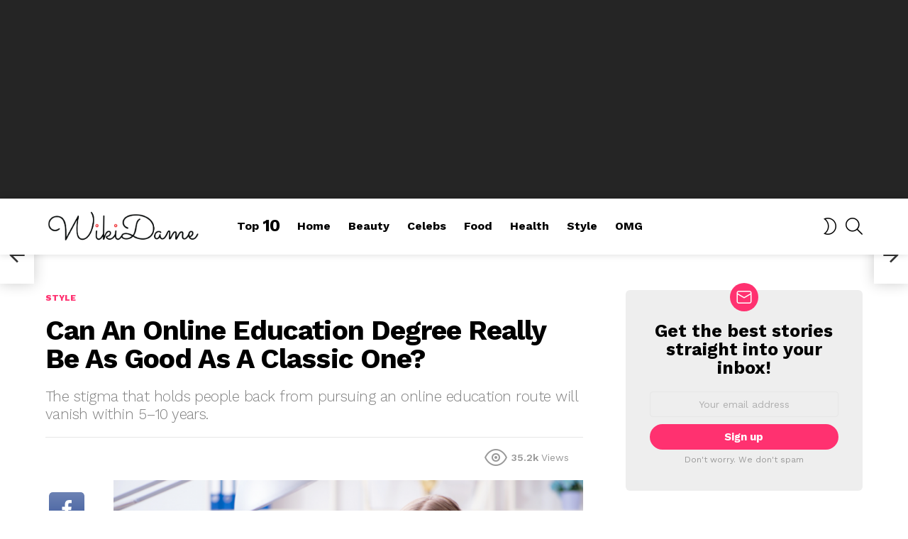

--- FILE ---
content_type: text/html; charset=UTF-8
request_url: https://wikidame.com/can-an-online-education-degree-really-be-as-good-as-a-classic-one/
body_size: 23887
content:
<!DOCTYPE html>
<!--[if IE 8]>
<html class="no-js g1-off-outside lt-ie10 lt-ie9" id="ie8" lang="en-US" prefix="og: http://ogp.me/ns#" prefix="og: https://ogp.me/ns#"><![endif]-->
<!--[if IE 9]>
<html class="no-js g1-off-outside lt-ie10" id="ie9" lang="en-US" prefix="og: http://ogp.me/ns#" prefix="og: https://ogp.me/ns#"><![endif]-->
<!--[if !IE]><!-->
<html class="no-js g1-off-outside" lang="en-US" prefix="og: http://ogp.me/ns#" prefix="og: https://ogp.me/ns#"><!--<![endif]-->
<head>
	<meta charset="UTF-8"/>
	<link rel="profile" href="http://gmpg.org/xfn/11"/>
	<link rel="pingback" href="https://wikidame.com/xmlrpc.php"/>

	
<meta name="viewport" content="initial-scale=1.0, minimum-scale=1.0, height=device-height, width=device-width" />
<meta property="og:locale" content="en_US" />
<meta property="og:type" content="article" />
<meta property="og:title" content="Can An Online Education Degree Really Be As Good As A Classic One?" />
<meta property="og:description" content="The truth is-for working professionals, especially-online universities today prove a lucrative, logical option for obtaining an advanced degree. Online education gets a nasty rap, and there are a couple of reasons why. Most notably, online universities are still relatively new, having only been around for 20 years approximately. Second, it’s true that a lot of" />
<meta property="og:url" content="https://wikidame.com/can-an-online-education-degree-really-be-as-good-as-a-classic-one/" />
<meta property="og:site_name" content="WikiDame" />
<meta property="article:tag" content="bachelor of education online" />
<meta property="article:tag" content="business school online courses" />
<meta property="article:tag" content="online education" />
<meta property="article:tag" content="online graduate degrees" />
<meta property="article:tag" content="online school college" />
<meta property="article:section" content="Style" />
<meta property="article:published_time" content="2021-03-09T11:47:10+00:00" />
<meta property="article:modified_time" content="2021-03-09T12:28:46+00:00" />
<meta property="og:updated_time" content="2021-03-09T12:28:46+00:00" />
<meta property="og:image" content="https://wikidame.com/wp-content/uploads/2021/03/education.png" />
<meta property="og:image:secure_url" content="https://wikidame.com/wp-content/uploads/2021/03/education.png" />
<meta property="og:image:width" content="1000" />
<meta property="og:image:height" content="600" />

<!-- Search Engine Optimization by Rank Math PRO - https://rankmath.com/ -->
<title>Can An Online Education Degree Really Be As Good As A Classic One? - WikiDame</title>
<meta name="description" content="The truth is-for working professionals, especially-online universities today prove a lucrative, logical option for obtaining an advanced degree."/>
<meta name="robots" content="follow, index, max-snippet:-1, max-video-preview:-1, max-image-preview:large"/>
<link rel="canonical" href="https://wikidame.com/can-an-online-education-degree-really-be-as-good-as-a-classic-one/" />
<link rel="next" href="https://wikidame.com/can-an-online-education-degree-really-be-as-good-as-a-classic-one/2/" />
<meta property="og:locale" content="en_US" />
<meta property="og:type" content="article" />
<meta property="og:title" content="Can An Online Education Degree Really Be As Good As A Classic One? - WikiDame" />
<meta property="og:description" content="The truth is-for working professionals, especially-online universities today prove a lucrative, logical option for obtaining an advanced degree." />
<meta property="og:url" content="https://wikidame.com/can-an-online-education-degree-really-be-as-good-as-a-classic-one/" />
<meta property="og:site_name" content="WikiDame" />
<meta property="article:tag" content="bachelor of education online" />
<meta property="article:tag" content="business school online courses" />
<meta property="article:tag" content="online education" />
<meta property="article:tag" content="online graduate degrees" />
<meta property="article:tag" content="online school college" />
<meta property="article:section" content="Style" />
<meta property="og:updated_time" content="2021-03-09T12:28:46+00:00" />
<meta property="og:image" content="https://wikidame.com/wp-content/uploads/2021/03/education.png" />
<meta property="og:image:secure_url" content="https://wikidame.com/wp-content/uploads/2021/03/education.png" />
<meta property="og:image:width" content="1000" />
<meta property="og:image:height" content="600" />
<meta property="og:image:alt" content="Can An Online Education Degree Really Be As Good As A Classic One?" />
<meta property="og:image:type" content="image/png" />
<meta property="article:published_time" content="2021-03-09T11:47:10+00:00" />
<meta property="article:modified_time" content="2021-03-09T12:28:46+00:00" />
<meta name="twitter:card" content="summary_large_image" />
<meta name="twitter:title" content="Can An Online Education Degree Really Be As Good As A Classic One? - WikiDame" />
<meta name="twitter:description" content="The truth is-for working professionals, especially-online universities today prove a lucrative, logical option for obtaining an advanced degree." />
<meta name="twitter:image" content="https://wikidame.com/wp-content/uploads/2021/03/education.png" />
<meta name="twitter:label1" content="Written by" />
<meta name="twitter:data1" content="tifernini" />
<meta name="twitter:label2" content="Time to read" />
<meta name="twitter:data2" content="6 minutes" />
<script type="application/ld+json" class="rank-math-schema-pro">{"@context":"https://schema.org","@graph":[{"@type":"Organization","@id":"https://wikidame.com/#organization","name":"WikiDame"},{"@type":"WebSite","@id":"https://wikidame.com/#website","url":"https://wikidame.com","name":"WikiDame","publisher":{"@id":"https://wikidame.com/#organization"},"inLanguage":"en-US"},{"@type":"ImageObject","@id":"https://wikidame.com/wp-content/uploads/2021/03/education.png","url":"https://wikidame.com/wp-content/uploads/2021/03/education.png","width":"1000","height":"600","inLanguage":"en-US"},{"@type":"WebPage","@id":"https://wikidame.com/can-an-online-education-degree-really-be-as-good-as-a-classic-one/#webpage","url":"https://wikidame.com/can-an-online-education-degree-really-be-as-good-as-a-classic-one/","name":"Can An Online Education Degree Really Be As Good As A Classic One? - WikiDame","datePublished":"2021-03-09T11:47:10+00:00","dateModified":"2021-03-09T12:28:46+00:00","isPartOf":{"@id":"https://wikidame.com/#website"},"primaryImageOfPage":{"@id":"https://wikidame.com/wp-content/uploads/2021/03/education.png"},"inLanguage":"en-US"},{"@type":"Person","@id":"https://wikidame.com/author/tifernini/","name":"tifernini","url":"https://wikidame.com/author/tifernini/","image":{"@type":"ImageObject","@id":"https://secure.gravatar.com/avatar/0fe12a71bd35f70d0945fd4903bb2061?s=96&amp;d=mm&amp;r=g","url":"https://secure.gravatar.com/avatar/0fe12a71bd35f70d0945fd4903bb2061?s=96&amp;d=mm&amp;r=g","caption":"tifernini","inLanguage":"en-US"},"worksFor":{"@id":"https://wikidame.com/#organization"}},{"@type":"BlogPosting","headline":"Can An Online Education Degree Really Be As Good As A Classic One? - WikiDame","datePublished":"2021-03-09T11:47:10+00:00","dateModified":"2021-03-09T12:28:46+00:00","articleSection":"Style","author":{"@id":"https://wikidame.com/author/tifernini/","name":"tifernini"},"publisher":{"@id":"https://wikidame.com/#organization"},"description":"The truth is-for working professionals, especially-online universities today prove a lucrative, logical option for obtaining an advanced degree.","name":"Can An Online Education Degree Really Be As Good As A Classic One? - WikiDame","@id":"https://wikidame.com/can-an-online-education-degree-really-be-as-good-as-a-classic-one/#richSnippet","isPartOf":{"@id":"https://wikidame.com/can-an-online-education-degree-really-be-as-good-as-a-classic-one/#webpage"},"image":{"@id":"https://wikidame.com/wp-content/uploads/2021/03/education.png"},"inLanguage":"en-US","mainEntityOfPage":{"@id":"https://wikidame.com/can-an-online-education-degree-really-be-as-good-as-a-classic-one/#webpage"}}]}</script>
<!-- /Rank Math WordPress SEO plugin -->

<link rel='dns-prefetch' href='//www.googletagmanager.com' />
<link rel='dns-prefetch' href='//fonts.googleapis.com' />
<link rel='preconnect' href='https://fonts.gstatic.com' />
<link rel="alternate" type="application/rss+xml" title="WikiDame &raquo; Feed" href="https://wikidame.com/feed/" />
<link rel="alternate" type="application/rss+xml" title="WikiDame &raquo; Comments Feed" href="https://wikidame.com/comments/feed/" />
<link rel="alternate" type="application/rss+xml" title="WikiDame &raquo; Can An Online Education Degree Really Be As Good As A Classic One? Comments Feed" href="https://wikidame.com/can-an-online-education-degree-really-be-as-good-as-a-classic-one/feed/" />
<link rel="alternate" type="application/rss+xml" title="WikiDame &raquo; Stories Feed" href="https://wikidame.com/web-stories/feed/"><script type="text/javascript">
/* <![CDATA[ */
window._wpemojiSettings = {"baseUrl":"https:\/\/s.w.org\/images\/core\/emoji\/15.0.3\/72x72\/","ext":".png","svgUrl":"https:\/\/s.w.org\/images\/core\/emoji\/15.0.3\/svg\/","svgExt":".svg","source":{"concatemoji":"https:\/\/wikidame.com\/wp-includes\/js\/wp-emoji-release.min.js?ver=6.6.4"}};
/*! This file is auto-generated */
!function(i,n){var o,s,e;function c(e){try{var t={supportTests:e,timestamp:(new Date).valueOf()};sessionStorage.setItem(o,JSON.stringify(t))}catch(e){}}function p(e,t,n){e.clearRect(0,0,e.canvas.width,e.canvas.height),e.fillText(t,0,0);var t=new Uint32Array(e.getImageData(0,0,e.canvas.width,e.canvas.height).data),r=(e.clearRect(0,0,e.canvas.width,e.canvas.height),e.fillText(n,0,0),new Uint32Array(e.getImageData(0,0,e.canvas.width,e.canvas.height).data));return t.every(function(e,t){return e===r[t]})}function u(e,t,n){switch(t){case"flag":return n(e,"\ud83c\udff3\ufe0f\u200d\u26a7\ufe0f","\ud83c\udff3\ufe0f\u200b\u26a7\ufe0f")?!1:!n(e,"\ud83c\uddfa\ud83c\uddf3","\ud83c\uddfa\u200b\ud83c\uddf3")&&!n(e,"\ud83c\udff4\udb40\udc67\udb40\udc62\udb40\udc65\udb40\udc6e\udb40\udc67\udb40\udc7f","\ud83c\udff4\u200b\udb40\udc67\u200b\udb40\udc62\u200b\udb40\udc65\u200b\udb40\udc6e\u200b\udb40\udc67\u200b\udb40\udc7f");case"emoji":return!n(e,"\ud83d\udc26\u200d\u2b1b","\ud83d\udc26\u200b\u2b1b")}return!1}function f(e,t,n){var r="undefined"!=typeof WorkerGlobalScope&&self instanceof WorkerGlobalScope?new OffscreenCanvas(300,150):i.createElement("canvas"),a=r.getContext("2d",{willReadFrequently:!0}),o=(a.textBaseline="top",a.font="600 32px Arial",{});return e.forEach(function(e){o[e]=t(a,e,n)}),o}function t(e){var t=i.createElement("script");t.src=e,t.defer=!0,i.head.appendChild(t)}"undefined"!=typeof Promise&&(o="wpEmojiSettingsSupports",s=["flag","emoji"],n.supports={everything:!0,everythingExceptFlag:!0},e=new Promise(function(e){i.addEventListener("DOMContentLoaded",e,{once:!0})}),new Promise(function(t){var n=function(){try{var e=JSON.parse(sessionStorage.getItem(o));if("object"==typeof e&&"number"==typeof e.timestamp&&(new Date).valueOf()<e.timestamp+604800&&"object"==typeof e.supportTests)return e.supportTests}catch(e){}return null}();if(!n){if("undefined"!=typeof Worker&&"undefined"!=typeof OffscreenCanvas&&"undefined"!=typeof URL&&URL.createObjectURL&&"undefined"!=typeof Blob)try{var e="postMessage("+f.toString()+"("+[JSON.stringify(s),u.toString(),p.toString()].join(",")+"));",r=new Blob([e],{type:"text/javascript"}),a=new Worker(URL.createObjectURL(r),{name:"wpTestEmojiSupports"});return void(a.onmessage=function(e){c(n=e.data),a.terminate(),t(n)})}catch(e){}c(n=f(s,u,p))}t(n)}).then(function(e){for(var t in e)n.supports[t]=e[t],n.supports.everything=n.supports.everything&&n.supports[t],"flag"!==t&&(n.supports.everythingExceptFlag=n.supports.everythingExceptFlag&&n.supports[t]);n.supports.everythingExceptFlag=n.supports.everythingExceptFlag&&!n.supports.flag,n.DOMReady=!1,n.readyCallback=function(){n.DOMReady=!0}}).then(function(){return e}).then(function(){var e;n.supports.everything||(n.readyCallback(),(e=n.source||{}).concatemoji?t(e.concatemoji):e.wpemoji&&e.twemoji&&(t(e.twemoji),t(e.wpemoji)))}))}((window,document),window._wpemojiSettings);
/* ]]> */
</script>
<style id='wp-emoji-styles-inline-css' type='text/css'>

	img.wp-smiley, img.emoji {
		display: inline !important;
		border: none !important;
		box-shadow: none !important;
		height: 1em !important;
		width: 1em !important;
		margin: 0 0.07em !important;
		vertical-align: -0.1em !important;
		background: none !important;
		padding: 0 !important;
	}
</style>
<link rel='stylesheet' id='quads-style-css-css' href='https://wikidame.com/wp-content/plugins/quick-adsense-reloaded/includes/gutenberg/dist/blocks.style.build.css?ver=2.0.87.1' type='text/css' media='all' />
<style id='rank-math-toc-block-style-inline-css' type='text/css'>
.wp-block-rank-math-toc-block nav ol{counter-reset:item}.wp-block-rank-math-toc-block nav ol li{display:block}.wp-block-rank-math-toc-block nav ol li:before{content:counters(item, ".") ". ";counter-increment:item}

</style>
<link rel='stylesheet' id='wc-block-vendors-style-css' href='https://wikidame.com/wp-content/plugins/woocommerce/packages/woocommerce-blocks/build/vendors-style.css?ver=4.7.2' type='text/css' media='all' />
<link rel='stylesheet' id='wc-block-style-css' href='https://wikidame.com/wp-content/plugins/woocommerce/packages/woocommerce-blocks/build/style.css?ver=4.7.2' type='text/css' media='all' />
<style id='classic-theme-styles-inline-css' type='text/css'>
/*! This file is auto-generated */
.wp-block-button__link{color:#fff;background-color:#32373c;border-radius:9999px;box-shadow:none;text-decoration:none;padding:calc(.667em + 2px) calc(1.333em + 2px);font-size:1.125em}.wp-block-file__button{background:#32373c;color:#fff;text-decoration:none}
</style>
<style id='global-styles-inline-css' type='text/css'>
:root{--wp--preset--aspect-ratio--square: 1;--wp--preset--aspect-ratio--4-3: 4/3;--wp--preset--aspect-ratio--3-4: 3/4;--wp--preset--aspect-ratio--3-2: 3/2;--wp--preset--aspect-ratio--2-3: 2/3;--wp--preset--aspect-ratio--16-9: 16/9;--wp--preset--aspect-ratio--9-16: 9/16;--wp--preset--color--black: #000000;--wp--preset--color--cyan-bluish-gray: #abb8c3;--wp--preset--color--white: #ffffff;--wp--preset--color--pale-pink: #f78da7;--wp--preset--color--vivid-red: #cf2e2e;--wp--preset--color--luminous-vivid-orange: #ff6900;--wp--preset--color--luminous-vivid-amber: #fcb900;--wp--preset--color--light-green-cyan: #7bdcb5;--wp--preset--color--vivid-green-cyan: #00d084;--wp--preset--color--pale-cyan-blue: #8ed1fc;--wp--preset--color--vivid-cyan-blue: #0693e3;--wp--preset--color--vivid-purple: #9b51e0;--wp--preset--gradient--vivid-cyan-blue-to-vivid-purple: linear-gradient(135deg,rgba(6,147,227,1) 0%,rgb(155,81,224) 100%);--wp--preset--gradient--light-green-cyan-to-vivid-green-cyan: linear-gradient(135deg,rgb(122,220,180) 0%,rgb(0,208,130) 100%);--wp--preset--gradient--luminous-vivid-amber-to-luminous-vivid-orange: linear-gradient(135deg,rgba(252,185,0,1) 0%,rgba(255,105,0,1) 100%);--wp--preset--gradient--luminous-vivid-orange-to-vivid-red: linear-gradient(135deg,rgba(255,105,0,1) 0%,rgb(207,46,46) 100%);--wp--preset--gradient--very-light-gray-to-cyan-bluish-gray: linear-gradient(135deg,rgb(238,238,238) 0%,rgb(169,184,195) 100%);--wp--preset--gradient--cool-to-warm-spectrum: linear-gradient(135deg,rgb(74,234,220) 0%,rgb(151,120,209) 20%,rgb(207,42,186) 40%,rgb(238,44,130) 60%,rgb(251,105,98) 80%,rgb(254,248,76) 100%);--wp--preset--gradient--blush-light-purple: linear-gradient(135deg,rgb(255,206,236) 0%,rgb(152,150,240) 100%);--wp--preset--gradient--blush-bordeaux: linear-gradient(135deg,rgb(254,205,165) 0%,rgb(254,45,45) 50%,rgb(107,0,62) 100%);--wp--preset--gradient--luminous-dusk: linear-gradient(135deg,rgb(255,203,112) 0%,rgb(199,81,192) 50%,rgb(65,88,208) 100%);--wp--preset--gradient--pale-ocean: linear-gradient(135deg,rgb(255,245,203) 0%,rgb(182,227,212) 50%,rgb(51,167,181) 100%);--wp--preset--gradient--electric-grass: linear-gradient(135deg,rgb(202,248,128) 0%,rgb(113,206,126) 100%);--wp--preset--gradient--midnight: linear-gradient(135deg,rgb(2,3,129) 0%,rgb(40,116,252) 100%);--wp--preset--font-size--small: 13px;--wp--preset--font-size--medium: 20px;--wp--preset--font-size--large: 36px;--wp--preset--font-size--x-large: 42px;--wp--preset--spacing--20: 0.44rem;--wp--preset--spacing--30: 0.67rem;--wp--preset--spacing--40: 1rem;--wp--preset--spacing--50: 1.5rem;--wp--preset--spacing--60: 2.25rem;--wp--preset--spacing--70: 3.38rem;--wp--preset--spacing--80: 5.06rem;--wp--preset--shadow--natural: 6px 6px 9px rgba(0, 0, 0, 0.2);--wp--preset--shadow--deep: 12px 12px 50px rgba(0, 0, 0, 0.4);--wp--preset--shadow--sharp: 6px 6px 0px rgba(0, 0, 0, 0.2);--wp--preset--shadow--outlined: 6px 6px 0px -3px rgba(255, 255, 255, 1), 6px 6px rgba(0, 0, 0, 1);--wp--preset--shadow--crisp: 6px 6px 0px rgba(0, 0, 0, 1);}:where(.is-layout-flex){gap: 0.5em;}:where(.is-layout-grid){gap: 0.5em;}body .is-layout-flex{display: flex;}.is-layout-flex{flex-wrap: wrap;align-items: center;}.is-layout-flex > :is(*, div){margin: 0;}body .is-layout-grid{display: grid;}.is-layout-grid > :is(*, div){margin: 0;}:where(.wp-block-columns.is-layout-flex){gap: 2em;}:where(.wp-block-columns.is-layout-grid){gap: 2em;}:where(.wp-block-post-template.is-layout-flex){gap: 1.25em;}:where(.wp-block-post-template.is-layout-grid){gap: 1.25em;}.has-black-color{color: var(--wp--preset--color--black) !important;}.has-cyan-bluish-gray-color{color: var(--wp--preset--color--cyan-bluish-gray) !important;}.has-white-color{color: var(--wp--preset--color--white) !important;}.has-pale-pink-color{color: var(--wp--preset--color--pale-pink) !important;}.has-vivid-red-color{color: var(--wp--preset--color--vivid-red) !important;}.has-luminous-vivid-orange-color{color: var(--wp--preset--color--luminous-vivid-orange) !important;}.has-luminous-vivid-amber-color{color: var(--wp--preset--color--luminous-vivid-amber) !important;}.has-light-green-cyan-color{color: var(--wp--preset--color--light-green-cyan) !important;}.has-vivid-green-cyan-color{color: var(--wp--preset--color--vivid-green-cyan) !important;}.has-pale-cyan-blue-color{color: var(--wp--preset--color--pale-cyan-blue) !important;}.has-vivid-cyan-blue-color{color: var(--wp--preset--color--vivid-cyan-blue) !important;}.has-vivid-purple-color{color: var(--wp--preset--color--vivid-purple) !important;}.has-black-background-color{background-color: var(--wp--preset--color--black) !important;}.has-cyan-bluish-gray-background-color{background-color: var(--wp--preset--color--cyan-bluish-gray) !important;}.has-white-background-color{background-color: var(--wp--preset--color--white) !important;}.has-pale-pink-background-color{background-color: var(--wp--preset--color--pale-pink) !important;}.has-vivid-red-background-color{background-color: var(--wp--preset--color--vivid-red) !important;}.has-luminous-vivid-orange-background-color{background-color: var(--wp--preset--color--luminous-vivid-orange) !important;}.has-luminous-vivid-amber-background-color{background-color: var(--wp--preset--color--luminous-vivid-amber) !important;}.has-light-green-cyan-background-color{background-color: var(--wp--preset--color--light-green-cyan) !important;}.has-vivid-green-cyan-background-color{background-color: var(--wp--preset--color--vivid-green-cyan) !important;}.has-pale-cyan-blue-background-color{background-color: var(--wp--preset--color--pale-cyan-blue) !important;}.has-vivid-cyan-blue-background-color{background-color: var(--wp--preset--color--vivid-cyan-blue) !important;}.has-vivid-purple-background-color{background-color: var(--wp--preset--color--vivid-purple) !important;}.has-black-border-color{border-color: var(--wp--preset--color--black) !important;}.has-cyan-bluish-gray-border-color{border-color: var(--wp--preset--color--cyan-bluish-gray) !important;}.has-white-border-color{border-color: var(--wp--preset--color--white) !important;}.has-pale-pink-border-color{border-color: var(--wp--preset--color--pale-pink) !important;}.has-vivid-red-border-color{border-color: var(--wp--preset--color--vivid-red) !important;}.has-luminous-vivid-orange-border-color{border-color: var(--wp--preset--color--luminous-vivid-orange) !important;}.has-luminous-vivid-amber-border-color{border-color: var(--wp--preset--color--luminous-vivid-amber) !important;}.has-light-green-cyan-border-color{border-color: var(--wp--preset--color--light-green-cyan) !important;}.has-vivid-green-cyan-border-color{border-color: var(--wp--preset--color--vivid-green-cyan) !important;}.has-pale-cyan-blue-border-color{border-color: var(--wp--preset--color--pale-cyan-blue) !important;}.has-vivid-cyan-blue-border-color{border-color: var(--wp--preset--color--vivid-cyan-blue) !important;}.has-vivid-purple-border-color{border-color: var(--wp--preset--color--vivid-purple) !important;}.has-vivid-cyan-blue-to-vivid-purple-gradient-background{background: var(--wp--preset--gradient--vivid-cyan-blue-to-vivid-purple) !important;}.has-light-green-cyan-to-vivid-green-cyan-gradient-background{background: var(--wp--preset--gradient--light-green-cyan-to-vivid-green-cyan) !important;}.has-luminous-vivid-amber-to-luminous-vivid-orange-gradient-background{background: var(--wp--preset--gradient--luminous-vivid-amber-to-luminous-vivid-orange) !important;}.has-luminous-vivid-orange-to-vivid-red-gradient-background{background: var(--wp--preset--gradient--luminous-vivid-orange-to-vivid-red) !important;}.has-very-light-gray-to-cyan-bluish-gray-gradient-background{background: var(--wp--preset--gradient--very-light-gray-to-cyan-bluish-gray) !important;}.has-cool-to-warm-spectrum-gradient-background{background: var(--wp--preset--gradient--cool-to-warm-spectrum) !important;}.has-blush-light-purple-gradient-background{background: var(--wp--preset--gradient--blush-light-purple) !important;}.has-blush-bordeaux-gradient-background{background: var(--wp--preset--gradient--blush-bordeaux) !important;}.has-luminous-dusk-gradient-background{background: var(--wp--preset--gradient--luminous-dusk) !important;}.has-pale-ocean-gradient-background{background: var(--wp--preset--gradient--pale-ocean) !important;}.has-electric-grass-gradient-background{background: var(--wp--preset--gradient--electric-grass) !important;}.has-midnight-gradient-background{background: var(--wp--preset--gradient--midnight) !important;}.has-small-font-size{font-size: var(--wp--preset--font-size--small) !important;}.has-medium-font-size{font-size: var(--wp--preset--font-size--medium) !important;}.has-large-font-size{font-size: var(--wp--preset--font-size--large) !important;}.has-x-large-font-size{font-size: var(--wp--preset--font-size--x-large) !important;}
:where(.wp-block-post-template.is-layout-flex){gap: 1.25em;}:where(.wp-block-post-template.is-layout-grid){gap: 1.25em;}
:where(.wp-block-columns.is-layout-flex){gap: 2em;}:where(.wp-block-columns.is-layout-grid){gap: 2em;}
:root :where(.wp-block-pullquote){font-size: 1.5em;line-height: 1.6;}
</style>
<link rel='stylesheet' id='contact-form-7-css' href='https://wikidame.com/wp-content/plugins/contact-form-7/includes/css/styles.css?ver=5.7.3' type='text/css' media='all' />
<link rel='stylesheet' id='mace-lazy-load-youtube-css' href='https://wikidame.com/wp-content/plugins/media-ace/includes/lazy-load/assets/css/youtube.min.css?ver=1.4.10' type='text/css' media='all' />
<link rel='stylesheet' id='mace-gallery-css' href='https://wikidame.com/wp-content/plugins/media-ace/includes/gallery/css/gallery.min.css?ver=6.6.4' type='text/css' media='all' />
<link rel='stylesheet' id='dashicons-css' href='https://wikidame.com/wp-includes/css/dashicons.min.css?ver=6.6.4' type='text/css' media='all' />
<link rel='stylesheet' id='post-views-counter-frontend-css' href='https://wikidame.com/wp-content/plugins/post-views-counter/css/frontend.min.css?ver=1.4.6' type='text/css' media='all' />
<link rel='stylesheet' id='jquery-magnific-popup-css' href='https://wikidame.com/wp-content/plugins/snax/assets/js/jquery.magnific-popup/magnific-popup.css?ver=6.6.4' type='text/css' media='all' />
<link rel='stylesheet' id='snax-css' href='https://wikidame.com/wp-content/plugins/snax/css/snax.min.css?ver=1.82' type='text/css' media='all' />
<link rel='stylesheet' id='wyr-main-css' href='https://wikidame.com/wp-content/plugins/whats-your-reaction/css/main.min.css?ver=1.3.13' type='text/css' media='all' />
<style id='woocommerce-inline-inline-css' type='text/css'>
.woocommerce form .form-row .required { visibility: visible; }
</style>
<link rel='stylesheet' id='wordpress-popular-posts-css-css' href='https://wikidame.com/wp-content/plugins/wordpress-popular-posts/assets/css/wpp.css?ver=6.4.2' type='text/css' media='all' />
<link rel='stylesheet' id='g1-main-css' href='https://wikidame.com/wp-content/themes/bimber/css/8.6/styles/app/all-light.min.css?ver=8.6' type='text/css' media='all' />
<link rel='stylesheet' id='bimber-single-css' href='https://wikidame.com/wp-content/themes/bimber/css/8.6/styles/app/single-light.min.css?ver=8.6' type='text/css' media='all' />
<link rel='stylesheet' id='bimber-comments-css' href='https://wikidame.com/wp-content/themes/bimber/css/8.6/styles/app/comments-light.min.css?ver=8.6' type='text/css' media='all' />
<link rel='stylesheet' id='bimber-google-fonts-css' href='//fonts.googleapis.com/css?family=Work+Sans%3A400%2C300%2C500%2C600%2C700%2C800%2C900&#038;subset=latin%2Clatin-ext&#038;display=swap&#038;ver=8.6' type='text/css' media='all' />
<link rel='stylesheet' id='bimber-dynamic-style-css' href='https://wikidame.com/wp-content/uploads/dynamic-style-1724516575.css' type='text/css' media='all' />
<link rel='stylesheet' id='easy-social-share-buttons-subscribe-css' href='https://wikidame.com/wp-content/plugins/easy-social-share-buttons3/assets/css/essb-subscribe.min.css?ver=7.5' type='text/css' media='all' />
<link rel='stylesheet' id='easy-social-share-buttons-css' href='https://wikidame.com/wp-content/plugins/easy-social-share-buttons3/assets/css/easy-social-share-buttons.min.css?ver=7.5' type='text/css' media='all' />
<style id='easy-social-share-buttons-inline-css' type='text/css'>
.essb_topbar .essb_topbar_inner{max-width:1152px;margin:0 auto;padding-left:0;padding-right:0;}.essb_topbar{margin-top:-200px;}
</style>
<link rel='stylesheet' id='bimber-woocommerce-css' href='https://wikidame.com/wp-content/themes/bimber/css/8.6/styles/app/woocommerce-light.min.css?ver=8.6' type='text/css' media='all' />
<link rel='stylesheet' id='bimber-snax-extra-css' href='https://wikidame.com/wp-content/themes/bimber/css/8.6/styles/app/snax-extra-light.min.css?ver=8.6' type='text/css' media='all' />
<link rel='stylesheet' id='bimber-vc-css' href='https://wikidame.com/wp-content/themes/bimber/css/8.6/styles/app/vc-light.min.css?ver=8.6' type='text/css' media='all' />
<link rel='stylesheet' id='bimber-essb-css' href='https://wikidame.com/wp-content/themes/bimber/css/8.6/styles/app/essb-light.min.css?ver=8.6' type='text/css' media='all' />
<link rel='stylesheet' id='bimber-mashshare-css' href='https://wikidame.com/wp-content/themes/bimber/css/8.6/styles/app/mashshare-light.min.css?ver=8.6' type='text/css' media='all' />
<link rel='stylesheet' id='wpgdprc-front-css-css' href='https://wikidame.com/wp-content/plugins/wp-gdpr-compliance/Assets/css/front.css?ver=1674925784' type='text/css' media='all' />
<style id='wpgdprc-front-css-inline-css' type='text/css'>
:root{--wp-gdpr--bar--background-color: #000000;--wp-gdpr--bar--color: #ffffff;--wp-gdpr--button--background-color: #000000;--wp-gdpr--button--background-color--darken: #000000;--wp-gdpr--button--color: #ffffff;}
</style>
<style id='quads-styles-inline-css' type='text/css'>

    .quads-location ins.adsbygoogle {
        background: transparent !important;
    }.quads-location .quads_rotator_img{ opacity:1 !important;}
    .quads.quads_ad_container { display: grid; grid-template-columns: auto; grid-gap: 10px; padding: 10px; }
    .grid_image{animation: fadeIn 0.5s;-webkit-animation: fadeIn 0.5s;-moz-animation: fadeIn 0.5s;
        -o-animation: fadeIn 0.5s;-ms-animation: fadeIn 0.5s;}
    .quads-ad-label { font-size: 12px; text-align: center; color: #333;}
    .quads_click_impression { display: none;} .quads-location, .quads-ads-space{max-width:100%;} @media only screen and (max-width: 480px) { .quads-ads-space, .penci-builder-element .quads-ads-space{max-width:340px;}}
</style>
<script type="text/javascript" src="https://wikidame.com/wp-includes/js/jquery/jquery.min.js?ver=3.7.1" id="jquery-core-js"></script>
<script type="text/javascript" src="https://wikidame.com/wp-includes/js/jquery/jquery-migrate.min.js?ver=3.4.1" id="jquery-migrate-js"></script>
<script type="text/javascript" src="https://wikidame.com/wp-content/plugins/woocommerce/assets/js/jquery-blockui/jquery.blockUI.min.js?ver=2.70" id="jquery-blockui-js"></script>
<script type="text/javascript" id="wc-add-to-cart-js-extra">
/* <![CDATA[ */
var wc_add_to_cart_params = {"ajax_url":"\/wp-admin\/admin-ajax.php","wc_ajax_url":"\/?wc-ajax=%%endpoint%%","i18n_view_cart":"View cart","cart_url":"https:\/\/wikidame.com\/cart\/","is_cart":"","cart_redirect_after_add":"no"};
/* ]]> */
</script>
<script type="text/javascript" src="https://wikidame.com/wp-content/plugins/woocommerce/assets/js/frontend/add-to-cart.min.js?ver=5.2.5" id="wc-add-to-cart-js"></script>
<script type="text/javascript" src="https://wikidame.com/wp-content/plugins/js_composer/assets/js/vendors/woocommerce-add-to-cart.js?ver=6.4.2" id="vc_woocommerce-add-to-cart-js-js"></script>
<script type="application/json" id="wpp-json">

{"sampling_active":0,"sampling_rate":100,"ajax_url":"https:\/\/wikidame.com\/wp-json\/wordpress-popular-posts\/v1\/popular-posts","api_url":"https:\/\/wikidame.com\/wp-json\/wordpress-popular-posts","ID":1568,"token":"5bde5e803d","lang":0,"debug":0}

</script>
<script type="text/javascript" src="https://wikidame.com/wp-content/plugins/wordpress-popular-posts/assets/js/wpp.min.js?ver=6.4.2" id="wpp-js-js"></script>
<script type="text/javascript" src="https://wikidame.com/wp-content/themes/bimber/js/modernizr/modernizr-custom.min.js?ver=3.3.0" id="modernizr-js"></script>

<!-- Google tag (gtag.js) snippet added by Site Kit -->
<!-- Google Analytics snippet added by Site Kit -->
<script type="text/javascript" src="https://www.googletagmanager.com/gtag/js?id=GT-573ZGZ4" id="google_gtagjs-js" async></script>
<script type="text/javascript" id="google_gtagjs-js-after">
/* <![CDATA[ */
window.dataLayer = window.dataLayer || [];function gtag(){dataLayer.push(arguments);}
gtag("set","linker",{"domains":["wikidame.com"]});
gtag("js", new Date());
gtag("set", "developer_id.dZTNiMT", true);
gtag("config", "GT-573ZGZ4");
/* ]]> */
</script>
<script type="text/javascript" id="wpgdprc-front-js-js-extra">
/* <![CDATA[ */
var wpgdprcFront = {"ajaxUrl":"https:\/\/wikidame.com\/wp-admin\/admin-ajax.php","ajaxNonce":"58f9fe19d4","ajaxArg":"security","pluginPrefix":"wpgdprc","blogId":"1","isMultiSite":"","locale":"en_US","showSignUpModal":"","showFormModal":"","cookieName":"wpgdprc-consent","consentVersion":"","path":"\/","prefix":"wpgdprc"};
/* ]]> */
</script>
<script type="text/javascript" src="https://wikidame.com/wp-content/plugins/wp-gdpr-compliance/Assets/js/front.min.js?ver=1674925784" id="wpgdprc-front-js-js"></script>
<link rel="https://api.w.org/" href="https://wikidame.com/wp-json/" /><link rel="alternate" title="JSON" type="application/json" href="https://wikidame.com/wp-json/wp/v2/posts/1568" /><link rel="EditURI" type="application/rsd+xml" title="RSD" href="https://wikidame.com/xmlrpc.php?rsd" />
<link rel='shortlink' href='https://wikidame.com/?p=1568' />
<link rel="alternate" title="oEmbed (JSON)" type="application/json+oembed" href="https://wikidame.com/wp-json/oembed/1.0/embed?url=https%3A%2F%2Fwikidame.com%2Fcan-an-online-education-degree-really-be-as-good-as-a-classic-one%2F" />
<link rel="alternate" title="oEmbed (XML)" type="text/xml+oembed" href="https://wikidame.com/wp-json/oembed/1.0/embed?url=https%3A%2F%2Fwikidame.com%2Fcan-an-online-education-degree-really-be-as-good-as-a-classic-one%2F&#038;format=xml" />
<link rel="preload" href="https://wikidame.com/wp-content/plugins/g1-socials/css/iconfont/fonts/g1-socials.woff" as="font" type="font/woff" crossorigin="anonymous"><meta name="generator" content="Site Kit by Google 1.165.0" />	<style>
		.lazyload, .lazyloading {
			opacity: 0;
		}
		.lazyloaded {
			opacity: 1;
		}
		.lazyload,
		.lazyloading,
		.lazyloaded {
			transition: opacity 0.175s ease-in-out;
		}

		iframe.lazyloading {
			opacity: 1;
			transition: opacity 0.375s ease-in-out;
			background: #f2f2f2 no-repeat center;
		}
		iframe.lazyloaded {
			opacity: 1;
		}
	</style>
	<link rel="preload" href="https://wikidame.com/wp-content/plugins/snax/css/snaxicon/fonts/snaxicon.woff" as="font" type="font/woff" crossorigin="anonymous"><script>document.cookie = 'quads_browser_width='+screen.width;</script>            <style id="wpp-loading-animation-styles">@-webkit-keyframes bgslide{from{background-position-x:0}to{background-position-x:-200%}}@keyframes bgslide{from{background-position-x:0}to{background-position-x:-200%}}.wpp-widget-placeholder,.wpp-widget-block-placeholder,.wpp-shortcode-placeholder{margin:0 auto;width:60px;height:3px;background:#dd3737;background:linear-gradient(90deg,#dd3737 0%,#571313 10%,#dd3737 100%);background-size:200% auto;border-radius:3px;-webkit-animation:bgslide 1s infinite linear;animation:bgslide 1s infinite linear}</style>
            	<style>
	@font-face {
		font-family: "bimber";
					src:url("https://wikidame.com/wp-content/themes/bimber/css/8.6/bunchy/fonts/bimber.eot");
			src:url("https://wikidame.com/wp-content/themes/bimber/css/8.6/bunchy/fonts/bimber.eot?#iefix") format("embedded-opentype"),
			url("https://wikidame.com/wp-content/themes/bimber/css/8.6/bunchy/fonts/bimber.woff") format("woff"),
			url("https://wikidame.com/wp-content/themes/bimber/css/8.6/bunchy/fonts/bimber.ttf") format("truetype"),
			url("https://wikidame.com/wp-content/themes/bimber/css/8.6/bunchy/fonts/bimber.svg#bimber") format("svg");
						font-weight: normal;
		font-style: normal;
		font-display: block;
	}
	</style>
	<!-- Taboola Pixel Code -->
<script type='text/javascript'>
  window._tfa = window._tfa || [];
  window._tfa.push({notify: 'event', name: 'page_view', id: 1355216});
  !function (t, f, a, x) {
         if (!document.getElementById(x)) {
            t.async = 1;t.src = a;t.id=x;f.parentNode.insertBefore(t, f);
         }
  }(document.createElement('script'),
  document.getElementsByTagName('script')[0],
  '//cdn.taboola.com/libtrc/unip/1355216/tfa.js',
  'tb_tfa_script');
</script>
<!-- End of Taboola Pixel Code -->

<!-- Global site tag (gtag.js) - Google Analytics -->
<script async src="https://www.googletagmanager.com/gtag/js?id=UA-132438300-1"></script>
<script>
  window.dataLayer = window.dataLayer || [];
  function gtag(){dataLayer.push(arguments);}
  gtag('js', new Date());

  gtag('config', 'UA-132438300-1');
</script>




<script data-obct type = "text/javascript">
  /** DO NOT MODIFY THIS CODE**/
  !function(_window, _document) {
    var OB_ADV_ID = '00a4b0f7ca6408b9d53b333604f5839f9f';
    if (_window.obApi) {
      var toArray = function(object) {
        return Object.prototype.toString.call(object) === '[object Array]' ? object : [object];
      };
      _window.obApi.marketerId = toArray(_window.obApi.marketerId).concat(toArray(OB_ADV_ID));
      return;
    }
    var api = _window.obApi = function() {
      api.dispatch ? api.dispatch.apply(api, arguments) : api.queue.push(arguments);
    };
    api.version = '1.1';
    api.loaded = true;
    api.marketerId = OB_ADV_ID;
    api.queue = [];
    var tag = _document.createElement('script');
    tag.async = true;
    tag.src = '//amplify.outbrain.com/cp/obtp.js';
    tag.type = 'text/javascript';
    var script = _document.getElementsByTagName('script')[0];
    script.parentNode.insertBefore(tag, script);
  }(window, document);

  obApi('track', 'PAGE_VIEW');
</script>




<!-- Pinterest Tag -->
<script>
!function(e){if(!window.pintrk){window.pintrk = function () {
window.pintrk.queue.push(Array.prototype.slice.call(arguments))};var
  n=window.pintrk;n.queue=[],n.version="3.0";var
  t=document.createElement("script");t.async=!0,t.src=e;var
  r=document.getElementsByTagName("script")[0];
  r.parentNode.insertBefore(t,r)}}("https://s.pinimg.com/ct/core.js");
pintrk('load', '2613859235507', {em: '<user_email_address>'});
pintrk('page');
</script>
<noscript>
<img height="1" width="1" style="display:none;" alt=""
  src="https://ct.pinterest.com/v3/?event=init&tid=2613859235507&pd[em]=<hashed_email_address>&noscript=1" />
</noscript>
<!-- end Pinterest Tag -->

<script>
pintrk('track', 'pagevisit');
</script>	<noscript><style>.woocommerce-product-gallery{ opacity: 1 !important; }</style></noscript>
	
<!-- Google AdSense meta tags added by Site Kit -->
<meta name="google-adsense-platform-account" content="ca-host-pub-2644536267352236">
<meta name="google-adsense-platform-domain" content="sitekit.withgoogle.com">
<!-- End Google AdSense meta tags added by Site Kit -->

<!-- Meta Pixel Code -->
<script type='text/javascript'>
!function(f,b,e,v,n,t,s){if(f.fbq)return;n=f.fbq=function(){n.callMethod?
n.callMethod.apply(n,arguments):n.queue.push(arguments)};if(!f._fbq)f._fbq=n;
n.push=n;n.loaded=!0;n.version='2.0';n.queue=[];t=b.createElement(e);t.async=!0;
t.src=v;s=b.getElementsByTagName(e)[0];s.parentNode.insertBefore(t,s)}(window,
document,'script','https://connect.facebook.net/en_US/fbevents.js?v=next');
</script>
<!-- End Meta Pixel Code -->

      <script type='text/javascript'>
        var url = window.location.origin + '?ob=open-bridge';
        fbq('set', 'openbridge', '2370450293101794', url);
      </script>
    <script type='text/javascript'>fbq('init', '2370450293101794', {}, {
    "agent": "wordpress-6.6.4-3.0.16"
})</script><script type='text/javascript'>
    fbq('track', 'PageView', []);
  </script>
<!-- Meta Pixel Code -->
<noscript>
<img height="1" width="1" style="display:none" alt="fbpx"
src="https://www.facebook.com/tr?id=2370450293101794&ev=PageView&noscript=1" />
</noscript>
<!-- End Meta Pixel Code -->
<meta name="generator" content="Powered by WPBakery Page Builder - drag and drop page builder for WordPress."/>
<link rel="icon" href="https://wikidame.com/wp-content/uploads/2021/03/cropped-fav-1-1-32x32.png" sizes="32x32" />
<link rel="icon" href="https://wikidame.com/wp-content/uploads/2021/03/cropped-fav-1-1-192x192.png" sizes="192x192" />
<link rel="apple-touch-icon" href="https://wikidame.com/wp-content/uploads/2021/03/cropped-fav-1-1-180x180.png" />
<meta name="msapplication-TileImage" content="https://wikidame.com/wp-content/uploads/2021/03/cropped-fav-1-1-270x270.png" />
<meta name="g1:switch-skin-css" content="https://wikidame.com/wp-content/themes/bimber/css/8.6/styles/mode-dark.min.css" />	<script>if("undefined"!=typeof localStorage){var skinItemId=document.getElementsByName("g1:skin-item-id");skinItemId=skinItemId.length>0?skinItemId[0].getAttribute("content"):"g1_skin",window.g1SwitchSkin=function(e,t){if(e){var n=document.getElementById("g1-switch-skin-css");if(n){n.parentNode.removeChild(n),document.documentElement.classList.remove("g1-skinmode");try{localStorage.removeItem(skinItemId)}catch(e){}}else{t?document.write('<link id="g1-switch-skin-css" rel="stylesheet" type="text/css" media="all" href="'+document.getElementsByName("g1:switch-skin-css")[0].getAttribute("content")+'" />'):((n=document.createElement("link")).id="g1-switch-skin-css",n.href=document.getElementsByName("g1:switch-skin-css")[0].getAttribute("content"),n.rel="stylesheet",n.media="all",document.head.appendChild(n)),document.documentElement.classList.add("g1-skinmode");try{localStorage.setItem(skinItemId,e)}catch(e){}}}};try{var mode=localStorage.getItem(skinItemId);window.g1SwitchSkin(mode,!0)}catch(e){}}</script>
		<script>if("undefined"!=typeof localStorage){var nsfwItemId=document.getElementsByName("g1:nsfw-item-id");nsfwItemId=nsfwItemId.length>0?nsfwItemId[0].getAttribute("content"):"g1_nsfw_off",window.g1SwitchNSFW=function(e){e?(localStorage.setItem(nsfwItemId,1),document.documentElement.classList.add("g1-nsfw-off")):(localStorage.removeItem(nsfwItemId),document.documentElement.classList.remove("g1-nsfw-off"))};try{var nsfwmode=localStorage.getItem(nsfwItemId);window.g1SwitchNSFW(nsfwmode)}catch(e){}}</script>
			<style type="text/css" id="wp-custom-css">
			.g1-row-padding-m {
    padding-top: 50px;
    padding-bottom: 5px;
}

.g1-menu-v>.menu-item>a {
    padding: 13px 0;
}

.g1-mosaic .entry-tpl-tile, .entry-tpl-tile .entry-featured-media>.g1-frame>.g1-frame-inner {
    border-radius: 0px!important;
}

textarea#comment {
    height: 90px;
}

input.wpcf7-form-control.wpcf7-text.wpcf7-validates-as-required {
    width: 100%;
}

.g1-drop-s .g1-drop-toggle-icon {
    width: 20px;
    font-size: 19px;
}


p.comment-form-url {
    display: none;
}

p.wpgdprc-checkbox label {
    display: contents!important;
}

.comment-form #author, .comment-form #email {
    min-width: 100%;
}


@media only screen and (min-width: 1025px){
.g1-alpha, h1 {
    font-size: 25px;
	}}

@media only screen and (max-width: 1024px){
h1.g1-alpha.g1-alpha-2nd.page-title {
    text-align: center;
	}}		</style>
		<noscript><style> .wpb_animate_when_almost_visible { opacity: 1; }</style></noscript></head>

<body class="post-template-default single single-post postid-1568 single-format-standard wp-embed-responsive theme-bimber snax-hoverable woocommerce-no-js g1-layout-stretched g1-hoverable g1-has-mobile-logo g1-sidebar-normal essb-7.5 wpb-js-composer js-comp-ver-6.4.2 vc_responsive elementor-default elementor-kit-3001" itemscope="&quot;&quot;" itemtype="http://schema.org/WebPage" >

<div class="g1-body-inner">

	<div id="page">
		

		
	<div class="g1-row g1-row-layout-page g1-advertisement g1-advertisement-before-header-theme-area">
		<div class="g1-row-inner">
			<div class="g1-column">

				
<!-- WP QUADS Custom Ad v. 2.0.87.1 -->
<div class="quads-location quads-ad2" id="quads-ad2" style="float:none;margin:0px;">
<script async src="https://pagead2.googlesyndication.com/pagead/js/adsbygoogle.js?client=ca-pub-4389383121552411"
     crossorigin="anonymous"></script>
<!-- Ad 8 -->
<ins class="adsbygoogle"
     style="display:block"
     data-ad-client="ca-pub-4389383121552411"
     data-ad-slot="3448242456"
     data-ad-format="auto"
     data-full-width-responsive="true"></ins>
<script>
     (adsbygoogle = window.adsbygoogle || []).push({});
</script></div>
			</div>
		</div>
		<div class="g1-row-background"></div>
	</div>

					<div class="g1-row g1-row-layout-page g1-hb-row g1-hb-row-normal g1-hb-row-a g1-hb-row-1 g1-hb-full g1-hb-sticky-off g1-hb-shadow-off">
			<div class="g1-row-inner">
				<div class="g1-column g1-dropable">
											<div class="g1-bin-1 g1-bin-grow-off">
							<div class="g1-bin g1-bin-align-left">
															</div>
						</div>
											<div class="g1-bin-2 g1-bin-grow-off">
							<div class="g1-bin g1-bin-align-center">
															</div>
						</div>
											<div class="g1-bin-3 g1-bin-grow-off">
							<div class="g1-bin g1-bin-align-right">
															</div>
						</div>
									</div>
			</div>
			<div class="g1-row-background"></div>
		</div>
			<div class="g1-row g1-row-layout-page g1-hb-row g1-hb-row-normal g1-hb-row-b g1-hb-row-2 g1-hb-boxed g1-hb-sticky-off g1-hb-shadow-on">
			<div class="g1-row-inner">
				<div class="g1-column g1-dropable">
											<div class="g1-bin-1 g1-bin-grow-off">
							<div class="g1-bin g1-bin-align-left">
																	<div class="g1-id g1-id-desktop">
			<p class="g1-mega g1-mega-1st site-title">
	
			<a class="g1-logo-wrapper"
			   href="https://wikidame.com/" rel="home">
									<picture class="g1-logo g1-logo-default">
						<source media="(min-width: 1025px)" srcset="https://wikidame.com/wp-content/uploads/2021/03/wikidame-1.png 2x,https://wikidame.com/wp-content/uploads/2021/03/wikidame-1.png 1x">
						<source media="(max-width: 1024px)" srcset="data:image/svg+xml,%3Csvg%20xmlns%3D%27http%3A%2F%2Fwww.w3.org%2F2000%2Fsvg%27%20viewBox%3D%270%200%20220%2052%27%2F%3E">
						<img
							src="https://wikidame.com/wp-content/uploads/2021/03/wikidame-1.png"
							width="220"
							height="52"
							alt="WikiDame" />
					</picture>

											<picture class="g1-logo g1-logo-inverted">
							<source id="g1-logo-inverted-source" media="(min-width: 1025px)" srcset="data:image/svg+xml,%3Csvg%20xmlns%3D%27http%3A%2F%2Fwww.w3.org%2F2000%2Fsvg%27%20viewBox%3D%270%200%20220%2052%27%2F%3E" data-srcset="https://wikidame.com/wp-content/uploads/2021/03/wikidame-logo.png 2x,https://wikidame.com/wp-content/uploads/2021/03/wikidame-logo.png 1x">
							<source media="(max-width: 1024px)" srcset="data:image/svg+xml,%3Csvg%20xmlns%3D%27http%3A%2F%2Fwww.w3.org%2F2000%2Fsvg%27%20viewBox%3D%270%200%20220%2052%27%2F%3E">
							<img
								id="g1-logo-inverted-img"
								class="lazyload"
								src=""
								data-src="https://wikidame.com/wp-content/uploads/2021/03/wikidame-logo.png"
								width="220"
								height="52"
								alt="" />
						</picture>
												</a>

							<script>
					try {
						if ( localStorage.getItem(skinItemId ) ) {
							var _g1;
							_g1 = document.getElementById('g1-logo-inverted-img');
							_g1.classList.remove('lazyload');
							_g1.setAttribute('src', _g1.getAttribute('data-src') );

							_g1 = document.getElementById('g1-logo-inverted-source');
							_g1.setAttribute('srcset', _g1.getAttribute('data-srcset'));
						}
					} catch(e) {}
				</script>
			
			</p>
	
	</div>																	<!-- BEGIN .g1-primary-nav -->
<nav id="g1-primary-nav" class="g1-primary-nav"><ul id="g1-primary-nav-menu" class="g1-primary-nav-menu g1-menu-h"><li id="menu-item-1000000" class="menu-item menu-item-type-g1-top menu-item-object-page menu-item-g1-standard menu-item-1000000"><a href="https://wikidame.com/top-10/">Top <strong>10</strong></a></li>
<li id="menu-item-1235" class="menu-item menu-item-type-custom menu-item-object-custom menu-item-home menu-item-g1-standard menu-item-1235"><a href="https://wikidame.com/">Home</a></li>
<li id="menu-item-1229" class="menu-item menu-item-type-taxonomy menu-item-object-category menu-item-g1-standard menu-item-1229"><a href="https://wikidame.com/category/beauty/">Beauty</a></li>
<li id="menu-item-1230" class="menu-item menu-item-type-taxonomy menu-item-object-category menu-item-g1-standard menu-item-1230"><a href="https://wikidame.com/category/bimber-celebs/">Celebs</a></li>
<li id="menu-item-1231" class="menu-item menu-item-type-taxonomy menu-item-object-category menu-item-g1-standard menu-item-1231"><a href="https://wikidame.com/category/food/">Food</a></li>
<li id="menu-item-1232" class="menu-item menu-item-type-taxonomy menu-item-object-category menu-item-g1-standard menu-item-1232"><a href="https://wikidame.com/category/health/">Health</a></li>
<li id="menu-item-1234" class="menu-item menu-item-type-taxonomy menu-item-object-category current-post-ancestor current-menu-parent current-post-parent menu-item-g1-standard menu-item-1234"><a href="https://wikidame.com/category/style/">Style</a></li>
<li id="menu-item-1233" class="menu-item menu-item-type-taxonomy menu-item-object-category menu-item-g1-standard menu-item-1233"><a href="https://wikidame.com/category/omg/">OMG</a></li>
</ul></nav><!-- END .g1-primary-nav -->
															</div>
						</div>
											<div class="g1-bin-2 g1-bin-grow-off">
							<div class="g1-bin g1-bin-align-center">
															</div>
						</div>
											<div class="g1-bin-3 g1-bin-grow-off">
							<div class="g1-bin g1-bin-align-right">
																	<div class="g1-drop g1-drop-nojs g1-drop-with-anim g1-drop-before g1-drop-the-skin g1-drop-the-skin-light g1-drop-m g1-drop-icon">
	<button class="g1-button-none g1-drop-toggle">
		<span class="g1-drop-toggle-icon"></span><span class="g1-drop-toggle-text">Switch skin</span>
		<span class="g1-drop-toggle-arrow"></span>
	</button>
	</div>

																		<div class="g1-drop g1-drop-with-anim g1-drop-before g1-drop-the-search  g1-drop-m g1-drop-icon ">
		<a class="g1-drop-toggle" href="https://wikidame.com/?s=">
			<span class="g1-drop-toggle-icon"></span><span class="g1-drop-toggle-text">Search</span>
			<span class="g1-drop-toggle-arrow"></span>
		</a>
		<div class="g1-drop-content">
			

<div role="search" class="search-form-wrapper">
	<form method="get"
	      class="g1-searchform-tpl-default g1-searchform-ajax search-form"
	      action="https://wikidame.com/">
		<label>
			<span class="screen-reader-text">Search for:</span>
			<input type="search" class="search-field"
			       placeholder="Search &hellip;"
			       value="" name="s"
			       title="Search for:" />
		</label>
		<button class="search-submit">Search</button>
	</form>

			<div class="g1-searches g1-searches-ajax"></div>
	</div>
		</div>
	</div>
															</div>
						</div>
									</div>
			</div>
			<div class="g1-row-background"></div>
		</div>
			<div class="g1-row g1-row-layout-page g1-hb-row g1-hb-row-normal g1-hb-row-c g1-hb-row-3 g1-hb-full g1-hb-sticky-off g1-hb-shadow-off">
			<div class="g1-row-inner">
				<div class="g1-column g1-dropable">
											<div class="g1-bin-1 g1-bin-grow-off">
							<div class="g1-bin g1-bin-align-left">
															</div>
						</div>
											<div class="g1-bin-2 g1-bin-grow-off">
							<div class="g1-bin g1-bin-align-center">
															</div>
						</div>
											<div class="g1-bin-3 g1-bin-grow-off">
							<div class="g1-bin g1-bin-align-right">
															</div>
						</div>
									</div>
			</div>
			<div class="g1-row-background"></div>
		</div>
				<div class="g1-row g1-row-layout-page g1-hb-row g1-hb-row-mobile g1-hb-row-a g1-hb-row-1 g1-hb-boxed g1-hb-sticky-off g1-hb-shadow-off">
			<div class="g1-row-inner">
				<div class="g1-column g1-dropable">
											<div class="g1-bin-1 g1-bin-grow-off">
							<div class="g1-bin g1-bin-align-left">
															</div>
						</div>
											<div class="g1-bin-2 g1-bin-grow-off">
							<div class="g1-bin g1-bin-align-center">
															</div>
						</div>
											<div class="g1-bin-3 g1-bin-grow-off">
							<div class="g1-bin g1-bin-align-right">
															</div>
						</div>
									</div>
			</div>
			<div class="g1-row-background"></div>
		</div>
			<div class="g1-row g1-row-layout-page g1-hb-row g1-hb-row-mobile g1-hb-row-b g1-hb-row-2 g1-hb-boxed g1-hb-sticky-off g1-hb-shadow-on">
			<div class="g1-row-inner">
				<div class="g1-column g1-dropable">
											<div class="g1-bin-1 g1-bin-grow-off">
							<div class="g1-bin g1-bin-align-left">
																		<a class="g1-hamburger g1-hamburger-show g1-hamburger-m  " href="#">
		<span class="g1-hamburger-icon"></span>
			<span class="g1-hamburger-label
			g1-hamburger-label-hidden			">Menu</span>
	</a>
															</div>
						</div>
											<div class="g1-bin-2 g1-bin-grow-on">
							<div class="g1-bin g1-bin-align-center">
																	<div class="g1-id g1-id-mobile">
			<p class="g1-mega g1-mega-1st site-title">
	
		<a class="g1-logo-wrapper"
		   href="https://wikidame.com/" rel="home">
							<picture class="g1-logo g1-logo-default">
					<source media="(max-width: 1024px)" srcset="https://wikidame.com/wp-content/uploads/2021/03/wikidame-1.png 2x,https://wikidame.com/wp-content/uploads/2021/03/wikidame-1.png 1x">
					<source media="(min-width: 1025px)" srcset="data:image/svg+xml,%3Csvg%20xmlns%3D%27http%3A%2F%2Fwww.w3.org%2F2000%2Fsvg%27%20viewBox%3D%270%200%20190%2052%27%2F%3E">
					<img
						src="https://wikidame.com/wp-content/uploads/2021/03/wikidame-1.png"
						width="190"
						height="52"
						alt="WikiDame" />
				</picture>

									<picture class="g1-logo g1-logo-inverted">
						<source id="g1-logo-mobile-inverted-source" media="(max-width: 1024px)" srcset="data:image/svg+xml,%3Csvg%20xmlns%3D%27http%3A%2F%2Fwww.w3.org%2F2000%2Fsvg%27%20viewBox%3D%270%200%20190%2052%27%2F%3E" data-srcset="https://wikidame.com/wp-content/uploads/2021/03/wikidame-logo.png 2x,https://wikidame.com/wp-content/uploads/2021/03/wikidame-logo.png 1x">
						<source media="(min-width: 1025px)" srcset="data:image/svg+xml,%3Csvg%20xmlns%3D%27http%3A%2F%2Fwww.w3.org%2F2000%2Fsvg%27%20viewBox%3D%270%200%20190%2052%27%2F%3E">
						<img
							id="g1-logo-mobile-inverted-img"
							class="lazyload"
							src=""
							data-src="https://wikidame.com/wp-content/uploads/2021/03/wikidame-logo.png"
							width="190"
							height="52"
							alt="" />
					</picture>
									</a>

					<script>
				try {
					if ( localStorage.getItem(skinItemId ) ) {
						var _g1;
						_g1 = document.getElementById('g1-logo-mobile-inverted-img');
						_g1.classList.remove('lazyload');
						_g1.setAttribute('src', _g1.getAttribute('data-src') );

						_g1 = document.getElementById('g1-logo-mobile-inverted-source');
						_g1.setAttribute('srcset', _g1.getAttribute('data-srcset'));
					}
				} catch(e) {}
			</script>
		
			</p>
	
	</div>															</div>
						</div>
											<div class="g1-bin-3 g1-bin-grow-off">
							<div class="g1-bin g1-bin-align-right">
																	<div class="g1-drop g1-drop-nojs g1-drop-with-anim g1-drop-before g1-drop-the-skin g1-drop-the-skin-light g1-drop-m g1-drop-icon">
	<button class="g1-button-none g1-drop-toggle">
		<span class="g1-drop-toggle-icon"></span><span class="g1-drop-toggle-text">Switch skin</span>
		<span class="g1-drop-toggle-arrow"></span>
	</button>
	</div>

															</div>
						</div>
									</div>
			</div>
			<div class="g1-row-background"></div>
		</div>
			<div class="g1-row g1-row-layout-page g1-hb-row g1-hb-row-mobile g1-hb-row-c g1-hb-row-3 g1-hb-boxed g1-hb-sticky-off g1-hb-shadow-off">
			<div class="g1-row-inner">
				<div class="g1-column g1-dropable">
											<div class="g1-bin-1 g1-bin-grow-off">
							<div class="g1-bin g1-bin-align-left">
															</div>
						</div>
											<div class="g1-bin-2 g1-bin-grow-off">
							<div class="g1-bin g1-bin-align-center">
															</div>
						</div>
											<div class="g1-bin-3 g1-bin-grow-off">
							<div class="g1-bin g1-bin-align-right">
															</div>
						</div>
									</div>
			</div>
			<div class="g1-row-background"></div>
		</div>
	
		
		



		
		
	
	<div class="g1-row g1-row-padding-m g1-row-layout-page">
		<div class="g1-row-background">
		</div>
		<div class="g1-row-inner">

			<div class="g1-column g1-column-2of3" id="primary">
				<div id="content" role="main">

					

<article id="post-1568" class="entry-tpl-classic-v2 post-1568 post type-post status-publish format-standard has-post-thumbnail category-style tag-bachelor-of-education-online tag-business-school-online-courses tag-online-education tag-online-graduate-degrees tag-online-school-college" itemscope="" itemtype="http://schema.org/Article">
	<div class="entry-inner">
		
		<header class="entry-header entry-header-02">
			<div class="entry-before-title">
				<span class="entry-categories "><span class="entry-categories-inner"><span class="entry-categories-label">in</span> <a href="https://wikidame.com/category/style/" class="entry-category entry-category-item-59"><span itemprop="articleSection">Style</span></a></span></span>
								</div>

			<h1 class="g1-mega g1-mega-1st entry-title" itemprop="headline">Can An Online Education Degree Really Be As Good As A Classic One?</h1>
			<h2 class="entry-subtitle g1-gamma g1-gamma-3rd">The stigma that holds people back from pursuing an online education route will vanish within 5–10 years.</h2>
							<p class="g1-meta g1-meta-m entry-meta entry-meta-m">
					<span class="entry-byline entry-byline-m ">
							
												</span>

					<span class="entry-stats entry-stats-m">

						<span class="entry-views "><strong>35.2k</strong><span> Views</span></span>
						
						
											</span>
				</p>
					</header>

		<div class="g1-wrapper-with-stickies">
			<div class="entry-essentials">
				<div class="entry-featured-media entry-featured-media-main"  itemprop="image"  itemscope=""  itemtype="http://schema.org/ImageObject" ><div class="g1-frame"><div class="g1-frame-inner"><img data-expand="600" width="758" height="455" src="data:image/svg+xml;charset=utf-8,%3Csvg xmlns%3D'http%3A%2F%2Fwww.w3.org%2F2000%2Fsvg' viewBox%3D'0 0 758 455'%2F%3E" data-src="https://wikidame.com/wp-content/uploads/2021/03/education-758x455.png" class="lazyload attachment-bimber-grid-2of3 size-bimber-grid-2of3 wp-post-image" alt="" itemprop="contentUrl" decoding="async" fetchpriority="high" data-srcset="https://wikidame.com/wp-content/uploads/2021/03/education-758x455.png 758w, https://wikidame.com/wp-content/uploads/2021/03/education-300x180.png 300w, https://wikidame.com/wp-content/uploads/2021/03/education-768x461.png 768w, https://wikidame.com/wp-content/uploads/2021/03/education-561x337.png 561w, https://wikidame.com/wp-content/uploads/2021/03/education-364x218.png 364w, https://wikidame.com/wp-content/uploads/2021/03/education-728x437.png 728w, https://wikidame.com/wp-content/uploads/2021/03/education-608x365.png 608w, https://wikidame.com/wp-content/uploads/2021/03/education-313x188.png 313w, https://wikidame.com/wp-content/uploads/2021/03/education-600x360.png 600w, https://wikidame.com/wp-content/uploads/2021/03/education.png 1000w" data-sizes="(max-width: 758px) 100vw, 758px" /><span class="g1-frame-icon g1-frame-icon-"></span></div></div><meta itemprop="url" content="https://wikidame.com/wp-content/uploads/2021/03/education.png" /><meta itemprop="width" content="1000" /><meta itemprop="height" content="600" /></div>
				<div class="entry-content g1-typography-xl" itemprop="articleBody">
					
<!-- WP QUADS Content Ad Plugin v. 2.0.87.1 -->
<div class="quads-location quads-ad2794 " id="quads-ad2794" style="float:none;margin:0px 3px 3px 3px;padding:0px 0px 0px 0px;" data-lazydelay="0">
<script async src="https://pagead2.googlesyndication.com/pagead/js/adsbygoogle.js?client=ca-pub-4389383121552411"
     crossorigin="anonymous"></script>
<!-- Ad 4 -->
<ins class="adsbygoogle"
     style="display:block"
     data-ad-client="ca-pub-4389383121552411"
     data-ad-slot="2953133021"
     data-ad-format="auto"
     data-full-width-responsive="true"></ins>
<script>
     (adsbygoogle = window.adsbygoogle || []).push({});
</script>
</div>

<p><a href="https://medium.com/@JulieMcClungPeck?source=post_page-----70c69bb67aae--------------------------------" target="_blank" rel="noopener"></a><em><strong>The truth is-for working professionals, especially-online universities today prove a lucrative, logical option for obtaining an advanced degree.</strong></em></p>



<p>Online education gets a nasty rap, and there are a couple of reasons why.</p>



<p>Most notably, online universities are still relatively new, having only been around for 20 years approximately. Second, it’s true that a lot of online universities have, on the entire, been of a lower quality than traditional options. They’ve historically offered courses that contain little quiet PDF packets or, worse, courses that quantity to little quiet scams. Additionally, there’s a general disconnect when it involves the difference between online universities and online education at large. MOOCs (massive open online courses) — like those offered through Udacity, for instance, which consist mostly of long videos without support, faculty, or peer interaction — deliver on something entirely different than online universities. Yet people typically consider them together and therefore the same.</p>
<!-- WP QUADS Content Ad Plugin v. 2.0.87.1 -->
<div class="quads-location quads-ad2791 " id="quads-ad2791" style="float:none;margin:0px 3px 3px 3px;padding:0px 0px 0px 0px;" data-lazydelay="0">
<script async src="https://pagead2.googlesyndication.com/pagead/js/adsbygoogle.js?client=ca-pub-4389383121552411"
     crossorigin="anonymous"></script>
<!-- A 10 -->
<ins class="adsbygoogle"
     style="display:block"
     data-ad-client="ca-pub-4389383121552411"
     data-ad-slot="5882834104"
     data-ad-format="auto"
     data-full-width-responsive="true"></ins>
<script>
     (adsbygoogle = window.adsbygoogle || []).push({});
</script>
</div>




<p>Finally, society, too, plays a task in sustaining this stigma. Some folks tend to seem down on or disregard people coming from a web university. That perception, however misguided, still persists today.</p>



<p>Whichever way you check out it, the perpetuation of this false conception of online education is bad for college kids, because it contributes to a standard fear amongst prospective graduates that a web degree simply won’t help them in life. The result? many people who may benefit from it find themselves not pursuing a graduate degree in the least — which decision finishes up damaging not only students’ lives but also the health of society as an entire. immediately within the U.S., only a 3rd of adults have 4-year degrees. If online universities were less stigmatized, that number would be tons higher, because the number of scholars pursuing degrees online would grow even faster.</p>



<p><strong>It’s time to dispel this myth</strong></p>



<div class="snax snax-post-container">
	</div>
<!-- WP QUADS Content Ad Plugin v. 2.0.87.1 -->
<div class="quads-location quads-ad2797 " id="quads-ad2797" style="float:none;margin:0px 3px 3px 3px;padding:0px 0px 0px 0px;" data-lazydelay="0">

</div>

				</div>
			</div>

			<div class="entry-actions">
				<div class="essb_links essb_counters essb_displayed_bimber_side essb_share essb_template_big-retina essb_955951896 essb_size_xxl essb_links_center print-no" id="essb_displayed_bimber_side_955951896" data-essb-postid="1568" data-essb-position="bimber_side" data-essb-button-style="icon" data-essb-template="big-retina" data-essb-counter-pos="hidden" data-essb-url="https://wikidame.com/can-an-online-education-degree-really-be-as-good-as-a-classic-one/" data-essb-fullurl="https://wikidame.com/can-an-online-education-degree-really-be-as-good-as-a-classic-one/" data-essb-instance="955951896"><ul class="essb_links_list essb_force_hide_name essb_force_hide"><li class="essb_item essb_totalcount_item essb_totalcount_item_before" style="display: none !important;" data-essb-hide-till="1" data-counter-pos="hidden"><span class="essb_totalcount essb_t_before" title=""><span class="essb_t_nb">0</span> shares</span></li><li class="essb_item essb_link_facebook nolightbox"> <a href="https://www.facebook.com/sharer/sharer.php?u=https%3A%2F%2Fwikidame.com%2Fcan-an-online-education-degree-really-be-as-good-as-a-classic-one%2F&t=Can+An+Online+Education+Degree+Really+Be+As+Good+As+A+Classic+One%3F" title="Share on Facebook" onclick="essb.window(&#39;https://www.facebook.com/sharer/sharer.php?u=https%3A%2F%2Fwikidame.com%2Fcan-an-online-education-degree-really-be-as-good-as-a-classic-one%2F&t=Can+An+Online+Education+Degree+Really+Be+As+Good+As+A+Classic+One%3F&#39;,&#39;facebook&#39;,&#39;955951896&#39;); return false;" target="_blank" rel="noreferrer noopener nofollow" class="nolightbox" ><span class="essb_icon essb_icon_facebook"></span><span class="essb_network_name essb_noname"></span></a><span class="essb_counter_hidden" data-cnt="" data-cnt-short=""></span></li><li class="essb_item essb_link_whatsapp nolightbox"> <a href="whatsapp://send?text=Can%20An%20Online%20Education%20Degree%20Really%20Be%20As%20Good%20As%20A%20Classic%20One%3F%20https://wikidame.com/can-an-online-education-degree-really-be-as-good-as-a-classic-one/" title="Share on WhatsApp" onclick="essb.tracking_only('', 'whatsapp', '955951896', true);" target="_blank" rel="noreferrer noopener nofollow" class="nolightbox" ><span class="essb_icon essb_icon_whatsapp"></span><span class="essb_network_name essb_noname"></span></a></li><li class="essb_item essb_link_twitter nolightbox"> <a href="#" title="Share on Twitter" onclick="essb.window(&#39;https://twitter.com/intent/tweet?text=Can%20An%20Online%20Education%20Degree%20Really%20Be%20As%20Good%20As%20A%20Classic%20One%3F&amp;url=https%3A%2F%2Fwikidame.com%2Fcan-an-online-education-degree-really-be-as-good-as-a-classic-one%2F&amp;counturl=https%3A%2F%2Fwikidame.com%2Fcan-an-online-education-degree-really-be-as-good-as-a-classic-one%2F&#39;,&#39;twitter&#39;,&#39;955951896&#39;); return false;" target="_blank" rel="noreferrer noopener nofollow" class="nolightbox" ><span class="essb_icon essb_icon_twitter"></span><span class="essb_network_name essb_noname"></span></a><span class="essb_counter_hidden" data-cnt="" data-cnt-short=""></span></li><li class="essb_item essb_link_pinterest nolightbox"> <a href="#" title="Share on Pinterest" onclick="essb.pinterest_picker(&#39;955951896&#39;); return false;" target="_blank" rel="noreferrer noopener nofollow" class="nolightbox" ><span class="essb_icon essb_icon_pinterest"></span><span class="essb_network_name essb_noname"></span></a><span class="essb_counter_hidden" data-cnt="" data-cnt-short=""></span></li><li class="essb_item essb_link_telegram nolightbox"> <a href="tg://msg?text=Can%20An%20Online%20Education%20Degree%20Really%20Be%20As%20Good%20As%20A%20Classic%20One%3F%20https://wikidame.com/can-an-online-education-degree-really-be-as-good-as-a-classic-one/" title="Share on Telegram" onclick="essb.tracking_only('', 'telegram', '955951896', true);" target="_blank" rel="noreferrer noopener nofollow" class="nolightbox" ><span class="essb_icon essb_icon_telegram"></span><span class="essb_network_name essb_noname"></span></a></li></ul></div>			</div>
		</div>
	</div><!-- .todo -->

	<div class="entry-after-content">
		<nav class="g1-pagination pagelinks"><p class="g1-pagination-label g1-pagination-label-xofy">Page 1 of 9</p><ul><li class="g1-pagination-item g1-pagination-item-prev"><span class="g1-arrow g1-arrow-disabled g1-arrow-xl g1-arrow-left g1-arrow-simple prev" ><span>Previous</span></span></li> <li class="g1-pagination-item g1-pagination-item-current"><span class="post-page-numbers current" aria-current="page"><span>1</span></span></li><li class="g1-pagination-item"><a href="https://wikidame.com/can-an-online-education-degree-really-be-as-good-as-a-classic-one/2/" class="post-page-numbers"><span>2</span></a></li><li class="g1-pagination-item"><a href="https://wikidame.com/can-an-online-education-degree-really-be-as-good-as-a-classic-one/3/" class="post-page-numbers"><span>3</span></a></li><li class="g1-pagination-item"><a href="https://wikidame.com/can-an-online-education-degree-really-be-as-good-as-a-classic-one/4/" class="post-page-numbers"><span>4</span></a></li><li class="g1-pagination-item"><a href="https://wikidame.com/can-an-online-education-degree-really-be-as-good-as-a-classic-one/5/" class="post-page-numbers"><span>5</span></a></li><li class="g1-pagination-item"><a href="https://wikidame.com/can-an-online-education-degree-really-be-as-good-as-a-classic-one/6/" class="post-page-numbers"><span>6</span></a></li><li class="g1-pagination-item"><a href="https://wikidame.com/can-an-online-education-degree-really-be-as-good-as-a-classic-one/7/" class="post-page-numbers"><span>7</span></a></li><li class="g1-pagination-item"><a href="https://wikidame.com/can-an-online-education-degree-really-be-as-good-as-a-classic-one/8/" class="post-page-numbers"><span>8</span></a></li><li class="g1-pagination-item"><a href="https://wikidame.com/can-an-online-education-degree-really-be-as-good-as-a-classic-one/9/" class="post-page-numbers"><span>9</span></a></li><li class="g1-pagination-item g1-pagination-item-next"><a class="g1-arrow g1-arrow-xl g1-arrow-right g1-arrow-solid next" href="https://wikidame.com/can-an-online-education-degree-really-be-as-good-as-a-classic-one/2/" class="post-page-numbers"><span>Next</span></a></li></ul></nav><nav class="g1-nav-single">
	<div class="g1-nav-single-inner">
		<p class="g1-single-nav-label screen-reader-text">See more</p>
		<ul class="g1-nav-single-links">
			<li class="g1-nav-single-prev"><a href="https://wikidame.com/12-best-roofing-materials-to-consider-for-your-house/" rel="prev"><strong class="g1-meta">Previous article</strong>  <span class="g1-delta g1-delta-1st">12 Best Roofing Materials to Consider for Your House</span></a></li>
			<li class="g1-nav-single-next"><a href="https://wikidame.com/10-tips-to-remove-face-pigmentation-naturally/" rel="next"><strong class="g1-meta">Next article</strong> <span class="g1-delta g1-delta-1st">10 Tips to Remove Face Pigmentation Naturally</span></a></li>
		</ul>
	</div>
</nav>


	<div class="g1-advertisement g1-advertisement-before-more-from">

		
	</div>


	<aside class="g1-related-entries">

		
		<h2 class="g1-delta g1-delta-2nd g1-collection-title"><span>You May Also Like</span></h2>		<div class="g1-collection g1-collection-columns-2">
			<div class="g1-collection-viewport">
				<ul class="g1-collection-items  ">
					
						<li class="g1-collection-item g1-collection-item-1of3">
							
<article class="entry-tpl-grid entry-tpl-grid-m post-2988 post type-post status-publish format-standard has-post-thumbnail category-beauty">
	<div class="entry-featured-media " ><a title="Nageldesign Frühling 2025: Was Top-Nagelstylisten jetzt empfehlen" class="g1-frame" href="https://wikidame.com/nageldesign-fruhling-2025/"><div class="g1-frame-inner"><img data-expand="600" width="364" height="205" src="data:image/svg+xml;charset=utf-8,%3Csvg xmlns%3D'http%3A%2F%2Fwww.w3.org%2F2000%2Fsvg' viewBox%3D'0 0 364 205'%2F%3E" data-src="https://wikidame.com/wp-content/uploads/2025/02/nagel-2025-364x205.jpeg" class="lazyload attachment-bimber-grid-standard size-bimber-grid-standard wp-post-image" alt="" decoding="async" data-srcset="https://wikidame.com/wp-content/uploads/2025/02/nagel-2025-364x205.jpeg 364w, https://wikidame.com/wp-content/uploads/2025/02/nagel-2025-192x108.jpeg 192w, https://wikidame.com/wp-content/uploads/2025/02/nagel-2025-384x216.jpeg 384w, https://wikidame.com/wp-content/uploads/2025/02/nagel-2025-728x409.jpeg 728w, https://wikidame.com/wp-content/uploads/2025/02/nagel-2025-561x316.jpeg 561w, https://wikidame.com/wp-content/uploads/2025/02/nagel-2025-1122x631.jpeg 1122w, https://wikidame.com/wp-content/uploads/2025/02/nagel-2025-758x426.jpeg 758w, https://wikidame.com/wp-content/uploads/2025/02/nagel-2025-1152x648.jpeg 1152w" data-sizes="(max-width: 364px) 100vw, 364px" /><span class="g1-frame-icon g1-frame-icon-"></span></div></a></div>
				<p class="entry-flags">
												<a class="entry-flag entry-flag-hot" href="https://wikidame.com/hot/" title="Hot">
						Hot					</a>
							
												</p>
	
	<div class="entry-body">
		<header class="entry-header">
			<div class="entry-before-title">
				<p class="entry-meta entry-stats g1-meta g1-meta g1-current-background"><span class="entry-views entry-views-hot "><strong>44.1k</strong><span> Views</span></span></p>
				<span class="entry-categories "><span class="entry-categories-inner"><span class="entry-categories-label">in</span> <a href="https://wikidame.com/category/beauty/" class="entry-category entry-category-item-54">Beauty</a></span></span>			</div>

			<h3 class="g1-gamma g1-gamma-1st entry-title"><a href="https://wikidame.com/nageldesign-fruhling-2025/" rel="bookmark">Nageldesign Frühling 2025: Was Top-Nagelstylisten jetzt empfehlen</a></h3>
					</header>

		
		
			</div>
</article>
						</li>

					
						<li class="g1-collection-item g1-collection-item-1of3">
							
<article class="entry-tpl-grid entry-tpl-grid-m post-2969 post type-post status-publish format-standard has-post-thumbnail category-herbst category-beauty tag-nagel-2">
	<div class="entry-featured-media " ><a title="Die 15 Nagel design Trends für den Herbst 2024, die du jetzt entdecken solltest" class="g1-frame" href="https://wikidame.com/die-15-nagel-design-trends-fur-den-herbst-2024-die-du-jetzt-entdecken-solltest/"><div class="g1-frame-inner"><img data-expand="600" width="364" height="205" src="data:image/svg+xml;charset=utf-8,%3Csvg xmlns%3D'http%3A%2F%2Fwww.w3.org%2F2000%2Fsvg' viewBox%3D'0 0 364 205'%2F%3E" data-src="https://wikidame.com/wp-content/uploads/2024/09/herbst-nagel-364x205.webp" class="lazyload attachment-bimber-grid-standard size-bimber-grid-standard wp-post-image" alt="" decoding="async" data-srcset="https://wikidame.com/wp-content/uploads/2024/09/herbst-nagel-364x205.webp 364w, https://wikidame.com/wp-content/uploads/2024/09/herbst-nagel-192x108.webp 192w, https://wikidame.com/wp-content/uploads/2024/09/herbst-nagel-384x216.webp 384w, https://wikidame.com/wp-content/uploads/2024/09/herbst-nagel-728x409.webp 728w, https://wikidame.com/wp-content/uploads/2024/09/herbst-nagel-561x316.webp 561w, https://wikidame.com/wp-content/uploads/2024/09/herbst-nagel-1122x631.webp 1122w, https://wikidame.com/wp-content/uploads/2024/09/herbst-nagel-758x426.webp 758w, https://wikidame.com/wp-content/uploads/2024/09/herbst-nagel-1152x648.webp 1152w" data-sizes="(max-width: 364px) 100vw, 364px" /><span class="g1-frame-icon g1-frame-icon-"></span></div></a></div>
				<p class="entry-flags">
												<a class="entry-flag entry-flag-hot" href="https://wikidame.com/hot/" title="Hot">
						Hot					</a>
							
												</p>
	
	<div class="entry-body">
		<header class="entry-header">
			<div class="entry-before-title">
				<p class="entry-meta entry-stats g1-meta g1-meta g1-current-background"><span class="entry-views entry-views-hot "><strong>35.3k</strong><span> Views</span></span></p>
				<span class="entry-categories "><span class="entry-categories-inner"><span class="entry-categories-label">in</span> <a href="https://wikidame.com/category/herbst/" class="entry-category entry-category-item-351">Herbst</a>, <a href="https://wikidame.com/category/beauty/" class="entry-category entry-category-item-54">Beauty</a></span></span>			</div>

			<h3 class="g1-gamma g1-gamma-1st entry-title"><a href="https://wikidame.com/die-15-nagel-design-trends-fur-den-herbst-2024-die-du-jetzt-entdecken-solltest/" rel="bookmark">Die 15 Nagel design Trends für den Herbst 2024, die du jetzt entdecken solltest</a></h3>
					</header>

		
		
			</div>
</article>
						</li>

					
						<li class="g1-collection-item g1-collection-item-1of3">
							
<article class="entry-tpl-grid entry-tpl-grid-m post-2960 post type-post status-publish format-standard has-post-thumbnail category-rezepte">
	<div class="entry-featured-media " ><a title="Vegetarische Rezepte: Eine Entdeckungsreise durch die Welt der fleischlosen Küche" class="g1-frame" href="https://wikidame.com/vegetarische-rezepte-eine-entdeckungsreise-durch-die-welt-der-fleischlosen-kuche/"><div class="g1-frame-inner"><img data-expand="600" width="364" height="205" src="data:image/svg+xml;charset=utf-8,%3Csvg xmlns%3D'http%3A%2F%2Fwww.w3.org%2F2000%2Fsvg' viewBox%3D'0 0 364 205'%2F%3E" data-src="https://wikidame.com/wp-content/uploads/2024/08/Rezepte-364x205.jpeg" class="lazyload attachment-bimber-grid-standard size-bimber-grid-standard wp-post-image" alt="" decoding="async" loading="lazy" data-srcset="https://wikidame.com/wp-content/uploads/2024/08/Rezepte-364x205.jpeg 364w, https://wikidame.com/wp-content/uploads/2024/08/Rezepte-192x108.jpeg 192w, https://wikidame.com/wp-content/uploads/2024/08/Rezepte-384x216.jpeg 384w, https://wikidame.com/wp-content/uploads/2024/08/Rezepte-728x409.jpeg 728w, https://wikidame.com/wp-content/uploads/2024/08/Rezepte-561x316.jpeg 561w, https://wikidame.com/wp-content/uploads/2024/08/Rezepte-758x426.jpeg 758w" data-sizes="(max-width: 364px) 100vw, 364px" /><span class="g1-frame-icon g1-frame-icon-"></span></div></a></div>
		
	<div class="entry-body">
		<header class="entry-header">
			<div class="entry-before-title">
				<p class="entry-meta entry-stats g1-meta g1-meta g1-current-background"><span class="entry-views "><strong>17k</strong><span> Views</span></span></p>
				<span class="entry-categories "><span class="entry-categories-inner"><span class="entry-categories-label">in</span> <a href="https://wikidame.com/category/rezepte/" class="entry-category entry-category-item-353">Rezepte</a></span></span>			</div>

			<h3 class="g1-gamma g1-gamma-1st entry-title"><a href="https://wikidame.com/vegetarische-rezepte-eine-entdeckungsreise-durch-die-welt-der-fleischlosen-kuche/" rel="bookmark">Vegetarische Rezepte: Eine Entdeckungsreise durch die Welt der fleischlosen Küche</a></h3>
					</header>

		
		
			</div>
</article>
						</li>

					
						<li class="g1-collection-item g1-collection-item-1of3">
							
<article class="entry-tpl-grid entry-tpl-grid-m post-2949 post type-post status-publish format-standard has-post-thumbnail category-rezepte">
	<div class="entry-featured-media " ><a title="Leckere Rezepte für Kinder: Einfach und gesund" class="g1-frame" href="https://wikidame.com/leckere-rezepte-fur-kinder-einfach-und-gesund/"><div class="g1-frame-inner"><img data-expand="600" width="364" height="205" src="data:image/svg+xml;charset=utf-8,%3Csvg xmlns%3D'http%3A%2F%2Fwww.w3.org%2F2000%2Fsvg' viewBox%3D'0 0 364 205'%2F%3E" data-src="https://wikidame.com/wp-content/uploads/2024/08/Rezepte-fur-Kinder-364x205.jpg" class="lazyload attachment-bimber-grid-standard size-bimber-grid-standard wp-post-image" alt="Rezepte für Kinder" decoding="async" loading="lazy" data-srcset="https://wikidame.com/wp-content/uploads/2024/08/Rezepte-fur-Kinder-364x205.jpg 364w, https://wikidame.com/wp-content/uploads/2024/08/Rezepte-fur-Kinder-192x108.jpg 192w, https://wikidame.com/wp-content/uploads/2024/08/Rezepte-fur-Kinder-384x216.jpg 384w, https://wikidame.com/wp-content/uploads/2024/08/Rezepte-fur-Kinder-728x409.jpg 728w, https://wikidame.com/wp-content/uploads/2024/08/Rezepte-fur-Kinder-561x316.jpg 561w, https://wikidame.com/wp-content/uploads/2024/08/Rezepte-fur-Kinder-758x426.jpg 758w" data-sizes="(max-width: 364px) 100vw, 364px" /><span class="g1-frame-icon g1-frame-icon-"></span></div></a></div>
				<p class="entry-flags">
												<a class="entry-flag entry-flag-trending" href="https://wikidame.com/trending/" title="Trending">
						Trending					</a>
							
												</p>
	
	<div class="entry-body">
		<header class="entry-header">
			<div class="entry-before-title">
				<p class="entry-meta entry-stats g1-meta g1-meta g1-current-background"><span class="entry-views entry-views-trending "><strong>260</strong><span> Views</span></span></p>
				<span class="entry-categories "><span class="entry-categories-inner"><span class="entry-categories-label">in</span> <a href="https://wikidame.com/category/rezepte/" class="entry-category entry-category-item-353">Rezepte</a></span></span>			</div>

			<h3 class="g1-gamma g1-gamma-1st entry-title"><a href="https://wikidame.com/leckere-rezepte-fur-kinder-einfach-und-gesund/" rel="bookmark">Leckere Rezepte für Kinder: Einfach und gesund</a></h3>
					</header>

		
		
			</div>
</article>
						</li>

									</ul>
			</div>
		</div>

					</aside>

	<meta itemprop="mainEntityOfPage" content="https://wikidame.com/can-an-online-education-degree-really-be-as-good-as-a-classic-one/"/>
	<meta itemprop="dateModified"
	      content="2021-03-09T12:28:46"/>

	<span itemprop="publisher" itemscope itemtype="http://schema.org/Organization">
		<meta itemprop="name" content="WikiDame" />
		<meta itemprop="url" content="https://wikidame.com" />
		<span itemprop="logo" itemscope itemtype="http://schema.org/ImageObject">
			<meta itemprop="url" content="https://wikidame.com/wp-content/uploads/2021/03/wikidame-1.png" />
		</span>
	</span>
			<span class="entry-author" itemscope="" itemprop="author" itemtype="http://schema.org/Person">
			<meta itemprop="name" content="tifernini" >
		</span>
			<meta itemprop="datePublished" content="2021-03-09">
		</div>
</article>

	<a class="g1-teaser g1-teaser-prev" href="https://wikidame.com/12-best-roofing-materials-to-consider-for-your-house/">
		<div class="g1-teaser-arrow"></div>
		<article class="entry-tpl-listxxs post-1538 post type-post status-publish format-standard has-post-thumbnail category-style tag-cheap-roof tag-commercial-roofing-contractors tag-commercial-roofing-services tag-roof-replacement-near-me tag-roofing tag-roofing-companies-near-me tag-usa-roof">
			<div class="entry-featured-media " ><div class="g1-frame"><div class="g1-frame-inner"><img data-expand="600" width="150" height="150" src="data:image/svg+xml;charset=utf-8,%3Csvg xmlns%3D'http%3A%2F%2Fwww.w3.org%2F2000%2Fsvg' viewBox%3D'0 0 150 150'%2F%3E" data-src="https://wikidame.com/wp-content/uploads/2021/03/roofing-150x150.jpg" class="lazyload attachment-thumbnail size-thumbnail wp-post-image" alt="" decoding="async" loading="lazy" data-srcset="https://wikidame.com/wp-content/uploads/2021/03/roofing-150x150.jpg 150w, https://wikidame.com/wp-content/uploads/2021/03/roofing-192x192.jpg 192w, https://wikidame.com/wp-content/uploads/2021/03/roofing-384x384.jpg 384w, https://wikidame.com/wp-content/uploads/2021/03/roofing-110x110.jpg 110w, https://wikidame.com/wp-content/uploads/2021/03/roofing-220x220.jpg 220w, https://wikidame.com/wp-content/uploads/2021/03/roofing-440x440.jpg 440w, https://wikidame.com/wp-content/uploads/2021/03/roofing-311x311.jpg 311w, https://wikidame.com/wp-content/uploads/2021/03/roofing-300x300.jpg 300w, https://wikidame.com/wp-content/uploads/2021/03/roofing-100x100.jpg 100w" data-sizes="(max-width: 150px) 100vw, 150px" /><span class="g1-frame-icon g1-frame-icon-"></span></div></div></div>
			<header class="entry-header">
				<h3 class="g1-epsilon g1-epsilon-1st entry-title">12 Best Roofing Materials to Consider for Your House</h3>			</header>
		</article>
	</a>

	<a class="g1-teaser g1-teaser-next" href="https://wikidame.com/10-tips-to-remove-face-pigmentation-naturally/">
		<div class="g1-teaser-arrow"></div>
		<article class="entry-tpl-listxxs post-1591 post type-post status-publish format-standard has-post-thumbnail category-beauty tag-colorescience-face-shield-spf-50 tag-colorescience-sunforgettable-brush-on-sunscreen-spf-50 tag-colorescience-sunforgettable-face-shield tag-colorescience-sunforgettable-total-protection-face-shield-spf-50 tag-ellagic-acid-benefits tag-ellagic-acid-foods tag-face-pigmentation tag-sunscreen">
			<div class="entry-featured-media " ><div class="g1-frame"><div class="g1-frame-inner"><img data-expand="600" width="150" height="150" src="data:image/svg+xml;charset=utf-8,%3Csvg xmlns%3D'http%3A%2F%2Fwww.w3.org%2F2000%2Fsvg' viewBox%3D'0 0 150 150'%2F%3E" data-src="https://wikidame.com/wp-content/uploads/2021/03/1-150x150.jpeg" class="lazyload attachment-thumbnail size-thumbnail wp-post-image" alt="" decoding="async" loading="lazy" data-srcset="https://wikidame.com/wp-content/uploads/2021/03/1-150x150.jpeg 150w, https://wikidame.com/wp-content/uploads/2021/03/1-192x192.jpeg 192w, https://wikidame.com/wp-content/uploads/2021/03/1-384x384.jpeg 384w, https://wikidame.com/wp-content/uploads/2021/03/1-110x110.jpeg 110w, https://wikidame.com/wp-content/uploads/2021/03/1-220x220.jpeg 220w, https://wikidame.com/wp-content/uploads/2021/03/1-440x440.jpeg 440w, https://wikidame.com/wp-content/uploads/2021/03/1-311x311.jpeg 311w, https://wikidame.com/wp-content/uploads/2021/03/1-300x300.jpeg 300w, https://wikidame.com/wp-content/uploads/2021/03/1-100x100.jpeg 100w" data-sizes="(max-width: 150px) 100vw, 150px" /><span class="g1-frame-icon g1-frame-icon-"></span></div></div></div>
			<header class="entry-header">
				<h3 class="g1-epsilon g1-epsilon-1st entry-title">10 Tips to Remove Face Pigmentation Naturally</h3>			</header>
		</article>
	</a>

				</div><!-- #content -->
			</div><!-- #primary -->

			<div id="secondary" class="g1-sidebar g1-sidebar-padded g1-column g1-column-1of3">
	<aside id="mc4wp_form_widget-200013" class="widget widget_mc4wp_form_widget"><header><h2 class="g1-delta g1-delta-2nd widgettitle"><span>Newsletter</span></h2></header><script>(function() {
	window.mc4wp = window.mc4wp || {
		listeners: [],
		forms: {
			on: function(evt, cb) {
				window.mc4wp.listeners.push(
					{
						event   : evt,
						callback: cb
					}
				);
			}
		}
	}
})();
</script><!-- Mailchimp for WordPress v4.9.13 - https://wordpress.org/plugins/mailchimp-for-wp/ --><form id="mc4wp-form-1" class="mc4wp-form mc4wp-form-313" method="post" data-id="313" data-name="Default sign-up form" ><p class="g1-alpha g1-alpha-1st">Get the best stories straight into your inbox!</p><div class="mc4wp-form-fields"><p>
	<label>Email address: </label>
	<input type="email" name="EMAIL" placeholder="Your email address" required />
</p>

<p>
	<input type="submit" value="Sign up" />
</p></div><label style="display: none !important;">Leave this field empty if you're human: <input type="text" name="_mc4wp_honeypot" value="" tabindex="-1" autocomplete="off" /></label><input type="hidden" name="_mc4wp_timestamp" value="1762652595" /><input type="hidden" name="_mc4wp_form_id" value="313" /><input type="hidden" name="_mc4wp_form_element_id" value="mc4wp-form-1" /><div class="mc4wp-response"></div><p class="g1-meta g1-newsletter-privacy">Don't worry. We don't spam</p></form><!-- / Mailchimp for WordPress Plugin --></aside><div class="g1-sticky-widget-wrapper"><div class="g1-sticky-widget" style="top: 10px"><aside id="bimber_widget_posts-20006" class="widget widget_bimber_widget_posts"><header><h2 class="g1-delta g1-delta-2nd widgettitle"><span>Trending Now</span></h2></header>			<div id="g1-widget-posts-1"
			     class=" g1-widget-posts">
									<div class="g1-collection g1-collection-listxxs-mod11">
	
			<div class="g1-collection-viewport">
			<ul class="g1-collection-items">
				
											<li class="g1-collection-item">
							
<article class="entry-tpl-tile g1-dark post-2988 post type-post status-publish format-standard has-post-thumbnail category-beauty">
	<div class="entry-featured-media " ><a title="Nageldesign Frühling 2025: Was Top-Nagelstylisten jetzt empfehlen" class="g1-frame" href="https://wikidame.com/nageldesign-fruhling-2025/"><div class="g1-frame-inner"><img data-expand="600" width="758" height="426" src="data:image/svg+xml;charset=utf-8,%3Csvg xmlns%3D'http%3A%2F%2Fwww.w3.org%2F2000%2Fsvg' viewBox%3D'0 0 758 426'%2F%3E" data-src="https://wikidame.com/wp-content/uploads/2025/02/nagel-2025-758x426.jpeg" class="lazyload attachment-bimber-tile size-bimber-tile wp-post-image" alt="" decoding="async" loading="lazy" data-srcset="https://wikidame.com/wp-content/uploads/2025/02/nagel-2025-758x426.jpeg 758w, https://wikidame.com/wp-content/uploads/2025/02/nagel-2025-192x108.jpeg 192w, https://wikidame.com/wp-content/uploads/2025/02/nagel-2025-384x216.jpeg 384w, https://wikidame.com/wp-content/uploads/2025/02/nagel-2025-364x205.jpeg 364w, https://wikidame.com/wp-content/uploads/2025/02/nagel-2025-728x409.jpeg 728w, https://wikidame.com/wp-content/uploads/2025/02/nagel-2025-561x316.jpeg 561w, https://wikidame.com/wp-content/uploads/2025/02/nagel-2025-1122x631.jpeg 1122w, https://wikidame.com/wp-content/uploads/2025/02/nagel-2025-1152x648.jpeg 1152w" data-sizes="(max-width: 758px) 100vw, 758px" /><span class="g1-frame-icon g1-frame-icon-"></span></div></a></div>
	<div class="entry-body">
		<header class="entry-header">
			<div class="entry-before-title">

				
							</div>

			<h3 class="g1-gamma g1-gamma-1st entry-title"><a href="https://wikidame.com/nageldesign-fruhling-2025/" rel="bookmark">Nageldesign Frühling 2025: Was Top-Nagelstylisten jetzt empfehlen</a></h3>
		</header>

			</div>
</article>
						</li>
					
				
											<li class="g1-collection-item">
							
<article class="entry-tpl-listxxs post-2969 post type-post status-publish format-standard has-post-thumbnail category-herbst category-beauty tag-nagel-2">
	<div class="entry-featured-media " ><a title="Die 15 Nagel design Trends für den Herbst 2024, die du jetzt entdecken solltest" class="g1-frame" href="https://wikidame.com/die-15-nagel-design-trends-fur-den-herbst-2024-die-du-jetzt-entdecken-solltest/"><div class="g1-frame-inner"><img data-expand="600" width="90" height="67" src="data:image/svg+xml;charset=utf-8,%3Csvg xmlns%3D'http%3A%2F%2Fwww.w3.org%2F2000%2Fsvg' viewBox%3D'0 0 90 67'%2F%3E" data-src="https://wikidame.com/wp-content/uploads/2024/09/herbst-nagel-90x67.webp" class="lazyload attachment-bimber-list-xxs size-bimber-list-xxs wp-post-image" alt="" decoding="async" loading="lazy" data-srcset="https://wikidame.com/wp-content/uploads/2024/09/herbst-nagel-90x67.webp 90w, https://wikidame.com/wp-content/uploads/2024/09/herbst-nagel-192x144.webp 192w, https://wikidame.com/wp-content/uploads/2024/09/herbst-nagel-384x288.webp 384w, https://wikidame.com/wp-content/uploads/2024/09/herbst-nagel-180x135.webp 180w, https://wikidame.com/wp-content/uploads/2024/09/herbst-nagel-561x421.webp 561w, https://wikidame.com/wp-content/uploads/2024/09/herbst-nagel-1122x841.webp 1122w" data-sizes="(max-width: 90px) 100vw, 90px" /><span class="g1-frame-icon g1-frame-icon-"></span></div></a></div>
	<header class="entry-header">
		<h3 class="g1-epsilon g1-epsilon-1st entry-title"><a href="https://wikidame.com/die-15-nagel-design-trends-fur-den-herbst-2024-die-du-jetzt-entdecken-solltest/" rel="bookmark">Die 15 Nagel design Trends für den Herbst 2024, die du jetzt entdecken solltest</a></h3>	</header>

	</article>
						</li>
					
				
											<li class="g1-collection-item">
							
<article class="entry-tpl-listxxs post-2960 post type-post status-publish format-standard has-post-thumbnail category-rezepte">
	<div class="entry-featured-media " ><a title="Vegetarische Rezepte: Eine Entdeckungsreise durch die Welt der fleischlosen Küche" class="g1-frame" href="https://wikidame.com/vegetarische-rezepte-eine-entdeckungsreise-durch-die-welt-der-fleischlosen-kuche/"><div class="g1-frame-inner"><img data-expand="600" width="90" height="67" src="data:image/svg+xml;charset=utf-8,%3Csvg xmlns%3D'http%3A%2F%2Fwww.w3.org%2F2000%2Fsvg' viewBox%3D'0 0 90 67'%2F%3E" data-src="https://wikidame.com/wp-content/uploads/2024/08/Rezepte-90x67.jpeg" class="lazyload attachment-bimber-list-xxs size-bimber-list-xxs wp-post-image" alt="" decoding="async" loading="lazy" data-srcset="https://wikidame.com/wp-content/uploads/2024/08/Rezepte-90x67.jpeg 90w, https://wikidame.com/wp-content/uploads/2024/08/Rezepte-192x144.jpeg 192w, https://wikidame.com/wp-content/uploads/2024/08/Rezepte-384x288.jpeg 384w, https://wikidame.com/wp-content/uploads/2024/08/Rezepte-180x135.jpeg 180w, https://wikidame.com/wp-content/uploads/2024/08/Rezepte-561x421.jpeg 561w" data-sizes="(max-width: 90px) 100vw, 90px" /><span class="g1-frame-icon g1-frame-icon-"></span></div></a></div>
	<header class="entry-header">
		<h3 class="g1-epsilon g1-epsilon-1st entry-title"><a href="https://wikidame.com/vegetarische-rezepte-eine-entdeckungsreise-durch-die-welt-der-fleischlosen-kuche/" rel="bookmark">Vegetarische Rezepte: Eine Entdeckungsreise durch die Welt der fleischlosen Küche</a></h3>	</header>

	</article>
						</li>
					
				
											<li class="g1-collection-item">
							
<article class="entry-tpl-listxxs post-2949 post type-post status-publish format-standard has-post-thumbnail category-rezepte">
	<div class="entry-featured-media " ><a title="Leckere Rezepte für Kinder: Einfach und gesund" class="g1-frame" href="https://wikidame.com/leckere-rezepte-fur-kinder-einfach-und-gesund/"><div class="g1-frame-inner"><img data-expand="600" width="90" height="67" src="data:image/svg+xml;charset=utf-8,%3Csvg xmlns%3D'http%3A%2F%2Fwww.w3.org%2F2000%2Fsvg' viewBox%3D'0 0 90 67'%2F%3E" data-src="https://wikidame.com/wp-content/uploads/2024/08/Rezepte-fur-Kinder-90x67.jpg" class="lazyload attachment-bimber-list-xxs size-bimber-list-xxs wp-post-image" alt="Rezepte für Kinder" decoding="async" loading="lazy" data-srcset="https://wikidame.com/wp-content/uploads/2024/08/Rezepte-fur-Kinder-90x67.jpg 90w, https://wikidame.com/wp-content/uploads/2024/08/Rezepte-fur-Kinder-300x225.jpg 300w, https://wikidame.com/wp-content/uploads/2024/08/Rezepte-fur-Kinder-768x576.jpg 768w, https://wikidame.com/wp-content/uploads/2024/08/Rezepte-fur-Kinder-192x144.jpg 192w, https://wikidame.com/wp-content/uploads/2024/08/Rezepte-fur-Kinder-384x288.jpg 384w, https://wikidame.com/wp-content/uploads/2024/08/Rezepte-fur-Kinder-180x135.jpg 180w, https://wikidame.com/wp-content/uploads/2024/08/Rezepte-fur-Kinder-561x421.jpg 561w, https://wikidame.com/wp-content/uploads/2024/08/Rezepte-fur-Kinder-364x273.jpg 364w, https://wikidame.com/wp-content/uploads/2024/08/Rezepte-fur-Kinder-728x546.jpg 728w, https://wikidame.com/wp-content/uploads/2024/08/Rezepte-fur-Kinder-608x456.jpg 608w, https://wikidame.com/wp-content/uploads/2024/08/Rezepte-fur-Kinder-758x569.jpg 758w, https://wikidame.com/wp-content/uploads/2024/08/Rezepte-fur-Kinder-313x235.jpg 313w, https://wikidame.com/wp-content/uploads/2024/08/Rezepte-fur-Kinder-600x450.jpg 600w, https://wikidame.com/wp-content/uploads/2024/08/Rezepte-fur-Kinder-150x113.jpg 150w, https://wikidame.com/wp-content/uploads/2024/08/Rezepte-fur-Kinder.jpg 1024w" data-sizes="(max-width: 90px) 100vw, 90px" /><span class="g1-frame-icon g1-frame-icon-"></span></div></a></div>
	<header class="entry-header">
		<h3 class="g1-epsilon g1-epsilon-1st entry-title"><a href="https://wikidame.com/leckere-rezepte-fur-kinder-einfach-und-gesund/" rel="bookmark">Leckere Rezepte für Kinder: Einfach und gesund</a></h3>	</header>

	</article>
						</li>
					
				
											<li class="g1-collection-item">
							
<article class="entry-tpl-listxxs post-2941 post type-post status-publish format-standard has-post-thumbnail category-rezepte">
	<div class="entry-featured-media " ><a title="Einfache und Leckere Rezepte für Jeden Tag" class="g1-frame" href="https://wikidame.com/einfache-und-leckere-rezepte-fur-jeden-tag/"><div class="g1-frame-inner"><img data-expand="600" width="90" height="67" src="data:image/svg+xml;charset=utf-8,%3Csvg xmlns%3D'http%3A%2F%2Fwww.w3.org%2F2000%2Fsvg' viewBox%3D'0 0 90 67'%2F%3E" data-src="https://wikidame.com/wp-content/uploads/2024/08/Rezepte-1-90x67.jpg" class="lazyload attachment-bimber-list-xxs size-bimber-list-xxs wp-post-image" alt="Rezepte" decoding="async" loading="lazy" data-srcset="https://wikidame.com/wp-content/uploads/2024/08/Rezepte-1-90x67.jpg 90w, https://wikidame.com/wp-content/uploads/2024/08/Rezepte-1-300x225.jpg 300w, https://wikidame.com/wp-content/uploads/2024/08/Rezepte-1-768x576.jpg 768w, https://wikidame.com/wp-content/uploads/2024/08/Rezepte-1-192x144.jpg 192w, https://wikidame.com/wp-content/uploads/2024/08/Rezepte-1-384x288.jpg 384w, https://wikidame.com/wp-content/uploads/2024/08/Rezepte-1-180x135.jpg 180w, https://wikidame.com/wp-content/uploads/2024/08/Rezepte-1-561x421.jpg 561w, https://wikidame.com/wp-content/uploads/2024/08/Rezepte-1-364x273.jpg 364w, https://wikidame.com/wp-content/uploads/2024/08/Rezepte-1-728x546.jpg 728w, https://wikidame.com/wp-content/uploads/2024/08/Rezepte-1-608x456.jpg 608w, https://wikidame.com/wp-content/uploads/2024/08/Rezepte-1-758x569.jpg 758w, https://wikidame.com/wp-content/uploads/2024/08/Rezepte-1-313x235.jpg 313w, https://wikidame.com/wp-content/uploads/2024/08/Rezepte-1-600x450.jpg 600w, https://wikidame.com/wp-content/uploads/2024/08/Rezepte-1-150x113.jpg 150w, https://wikidame.com/wp-content/uploads/2024/08/Rezepte-1.jpg 1024w" data-sizes="(max-width: 90px) 100vw, 90px" /><span class="g1-frame-icon g1-frame-icon-"></span></div></a></div>
	<header class="entry-header">
		<h3 class="g1-epsilon g1-epsilon-1st entry-title"><a href="https://wikidame.com/einfache-und-leckere-rezepte-fur-jeden-tag/" rel="bookmark">Einfache und Leckere Rezepte für Jeden Tag</a></h3>	</header>

	</article>
						</li>
					
							</ul>
		</div>
	</div><!-- .g1-collection -->
							</div>
			</aside></div></div><!-- End of sticky widgets combined wrapper --></div><!-- #secondary -->

		</div>
	</div><!-- .g1-row -->




		<div class="g1-footer g1-row g1-row-layout-page">
			<div class="g1-row-inner">
				<div class="g1-column">

					<p class="g1-footer-text">© 2023 WikiDame, All right Reserved</p>

					
					<nav id="g1-footer-nav" class="g1-footer-nav"><ul id="g1-footer-nav-menu" class=""><li id="menu-item-1188" class="menu-item menu-item-type-post_type menu-item-object-page menu-item-1188"><a href="https://wikidame.com/contact-us/">Contact us</a></li>
<li id="menu-item-1236" class="menu-item menu-item-type-post_type menu-item-object-page menu-item-privacy-policy menu-item-1236"><a rel="privacy-policy" href="https://wikidame.com/privacy-policy/">Privacy Policy</a></li>
<li id="menu-item-1245" class="menu-item menu-item-type-post_type menu-item-object-page menu-item-1245"><a href="https://wikidame.com/privacy-policy-2/">Terms and Conditions</a></li>
</ul></nav>
					
			<a class="g1-footer-stamp" href="" title="">
			<img class="g1-footer-stamp-icon" width="0" height="0" src="https://wikidame.comhttps://packman-demo.localhosthttps://staging.bimber.bringthepixel.com/swagga/wp-content/uploads/sites/4/2015/12/footer_stamp.png" loading="lazy" srcset="https://wikidame.comhttps://packman-demo.localhosthttps://staging.bimber.bringthepixel.com/swagga/wp-content/uploads/sites/4/2015/12/footer_stamp-2x.png 2x" alt="" />			</a>

				</div><!-- .g1-column -->
			</div>
			<div class="g1-row-background">
			</div>
		</div><!-- .g1-row -->

					<a href="#page" class="g1-back-to-top">Back to Top</a>
						</div><!-- #page -->

<div class="g1-canvas-overlay">
</div>

</div><!-- .g1-body-inner -->

<div id="g1-breakpoint-desktop">
</div>


<div class="g1-canvas g1-canvas-global g1-canvas-no-js">
	<div class="g1-canvas-inner">
		<div class="g1-canvas-content">
			<a class="g1-canvas-toggle" href="#">Close</a>

				<!-- BEGIN .g1-primary-nav -->
	<nav id="g1-canvas-primary-nav" class="g1-primary-nav"><ul id="g1-canvas-primary-nav-menu" class="g1-primary-nav-menu g1-menu-v"><li class="menu-item menu-item-type-g1-top menu-item-object-page menu-item-1000000"><a href="https://wikidame.com/top-10/">Top <strong>10</strong></a></li>
<li class="menu-item menu-item-type-custom menu-item-object-custom menu-item-home menu-item-1235"><a href="https://wikidame.com/">Home</a></li>
<li class="menu-item menu-item-type-taxonomy menu-item-object-category menu-item-1229"><a href="https://wikidame.com/category/beauty/">Beauty</a></li>
<li class="menu-item menu-item-type-taxonomy menu-item-object-category menu-item-1230"><a href="https://wikidame.com/category/bimber-celebs/">Celebs</a></li>
<li class="menu-item menu-item-type-taxonomy menu-item-object-category menu-item-1231"><a href="https://wikidame.com/category/food/">Food</a></li>
<li class="menu-item menu-item-type-taxonomy menu-item-object-category menu-item-1232"><a href="https://wikidame.com/category/health/">Health</a></li>
<li class="menu-item menu-item-type-taxonomy menu-item-object-category current-post-ancestor current-menu-parent current-post-parent menu-item-1234"><a href="https://wikidame.com/category/style/">Style</a></li>
<li class="menu-item menu-item-type-taxonomy menu-item-object-category menu-item-1233"><a href="https://wikidame.com/category/omg/">OMG</a></li>
</ul></nav>		<!-- END .g1-primary-nav -->
	

<div role="search" class="search-form-wrapper">
	<form method="get"
	      class="g1-searchform-tpl-default search-form"
	      action="https://wikidame.com/">
		<label>
			<span class="screen-reader-text">Search for:</span>
			<input type="search" class="search-field"
			       placeholder="Search &hellip;"
			       value="" name="s"
			       title="Search for:" />
		</label>
		<button class="search-submit">Search</button>
	</form>

	</div>
		</div>
							<div class="g1-canvas-background">
			</div>
			</div>
</div>
	<div id="snax-popup-content" class="snax white-popup mfp-hide">
		
<div class="snax-login-tab snax-tab-active">

	<h2 class="g1-alpha">Log In</h2>

	
	
	
	
		
		<h4 class="snax-form-legend snax-form-legend-sign-in">Sign In</h4>

		<div class="snax-login-form">
			<form name="loginform-in-popup" id="loginform-in-popup" action="https://wikidame.com/wp-login.php" method="post"><div class="snax-validation-error snax-login-error-message"></div><p class="login-username">
				<label for="user_login">Username or Email Address</label>
				<input type="text" name="log" id="user_login" autocomplete="username" class="input" value="" size="20" />
			</p><p class="login-password">
				<label for="user_pass">Password</label>
				<input type="password" name="pwd" id="user_pass" autocomplete="current-password" spellcheck="false" class="input" value="" size="20" />
			</p><div id="snax-login-recaptcha"></div><p class="login-remember"><label><input name="rememberme" type="checkbox" id="rememberme" value="forever" /> Remember Me</label></p><p class="login-submit">
				<input type="submit" name="wp-submit" id="wp-submit" class="button button-primary" value="Log In" />
				<input type="hidden" name="redirect_to" value="https://wikidame.com/can-an-online-education-degree-really-be-as-good-as-a-classic-one/" />
			</p></form>		</div>

		<a class="snax-link-forgot-pass" href="https://wikidame.com/my-account/lost-password/">Forgot password?</a>

		
	
	
</div>

<div class="snax-forgot-pass-tab snax-tab-inactive">

	<h2 class="g1-alpha g1-alpha-2nd">Forgot password?</h2>

	<p>
		Enter your account data and we will send you a link to reset your password.	</p>

	
	<div class="snax-forgot-pass-form">
		<form name="lostpasswordform" id="lostpasswordform" action="https://wikidame.com/wp-login.php?action=lostpassword" method="post">
			<div class="snax-validation-error snax-forgot-pass-error-message"></div>
			<div class="snax-validation-error snax-forgot-pass-success-message"></div>
			<p class="forgot-username">
				<label for="user_login">Username or Email Address</label>
				<input type="text" name="user_login" id="forgot-user_login" class="input" value="" size="20" placeholder="Username or Email Address" />
			</p>
			
			<input type="hidden" name="redirect_to" value="https://wikidame.com/can-an-online-education-degree-really-be-as-good-as-a-classic-one/" />
			<p class="forgot-submit">
				<input type="submit" name="wp-submit" id="forgot-wp-submit" class="button button-primary button-large" value="Reset Password" />
			</p>

			<a href="#" class="snax-back-to-login-tab">Back to Login</a>
		</form>
	</div>

	
</div>

<div class="snax-reset-tab snax-tab-inactive">

	<div class="snax-reset-pass-form">
		<h2>Your password reset link appears to be invalid or expired.</h2>
	</div>


</div>

<div class="snax-gdpr-tab snax-tab-inactive">

	<h2 class="g1-alpha">Log in</h2>

	<h3 class="g1-delta">Privacy Policy</h3>

	<p>	To use social login you have to agree with the storage and handling of your data by this website.</p>

	<a class="g1-button g1-button-l g1-button-wide g1-button-solid snax-login-gdpr-accept" href="#">Accept</a>

</div>
	</div>
	<div class="snax snax-notifications snax-notifications-off">
	<div class="snax-notification">
		<button class="snax-notification-close">Close</button>
		<p class="snax-notification-text"></p>
	</div>
</div><div id="snax-popup-add-to-collection" class="snax white-popup mfp-hide">
	<h2>Add to Collection</h2>

	<div class="snax-add-to-collection"><!--  .snax-add-to-collection-loading -->
		<form class="snax-form-collection-search">
			<label>
				Add new or search				<input name="snax-collection-search" type="search" placeholder="Add new&hellip;" autocomplete="off" />
			</label>
			<input name="snax-collection-save" type="submit" value="Save" disabled="disabled" />
		</form>
		<div class="snax-collections snax-collections-tpl-listxs">
			<ul class="snax-collections-items">
				<li class="snax-collections-item">
					<div class="snax-collection snax-collection-tpl-listxs snax-collection-public">
						<p class="snax-collection-title"><a>Public collection title</a></p>
					</div>
				</li>

				<li class="snax-collections-item">
					<div class="snax-collection snax-collection-tpl-listxs snax-collection-private">
						<p class="snax-collection-title"><a>Private collection title</a></p>
					</div>
				</li>
			</ul>
		</div>
		<div class="snax-collections-leading">
			<div class="snax-collections-leading-icon"></div>
			<h3 class="snax-collections-leading-title">No Collections</h3>
			<p>Here you&#039;ll find all collections you&#039;ve created before.</p>
		</div>
	</div>
</div>
<script>(function() {function maybePrefixUrlField () {
  const value = this.value.trim()
  if (value !== '' && value.indexOf('http') !== 0) {
    this.value = 'http://' + value
  }
}

const urlFields = document.querySelectorAll('.mc4wp-form input[type="url"]')
for (let j = 0; j < urlFields.length; j++) {
  urlFields[j].addEventListener('blur', maybePrefixUrlField)
}
})();</script>    <!-- Meta Pixel Event Code -->
    <script type='text/javascript'>
        document.addEventListener( 'wpcf7mailsent', function( event ) {
        if( "fb_pxl_code" in event.detail.apiResponse){
          eval(event.detail.apiResponse.fb_pxl_code);
        }
      }, false );
    </script>
    <!-- End Meta Pixel Event Code -->
    <div id='fb-pxl-ajax-code'></div>	<script type="text/javascript">
		(function () {
			var c = document.body.className;
			c = c.replace(/woocommerce-no-js/, 'woocommerce-js');
			document.body.className = c;
		})();
	</script>
	<link rel='stylesheet' id='g1-socials-basic-screen-css' href='https://wikidame.com/wp-content/plugins/g1-socials/css/screen-basic.min.css?ver=1.2.25' type='text/css' media='all' />
<link rel='stylesheet' id='g1-socials-snapcode-css' href='https://wikidame.com/wp-content/plugins/g1-socials/css/snapcode.min.css?ver=1.2.25' type='text/css' media='all' />
<script type="text/javascript" src="https://wikidame.com/wp-content/plugins/contact-form-7/includes/swv/js/index.js?ver=5.7.3" id="swv-js"></script>
<script type="text/javascript" id="contact-form-7-js-extra">
/* <![CDATA[ */
var wpcf7 = {"api":{"root":"https:\/\/wikidame.com\/wp-json\/","namespace":"contact-form-7\/v1"}};
/* ]]> */
</script>
<script type="text/javascript" src="https://wikidame.com/wp-content/plugins/contact-form-7/includes/js/index.js?ver=5.7.3" id="contact-form-7-js"></script>
<script type="text/javascript" src="https://wikidame.com/wp-content/plugins/media-ace/includes/lazy-load/assets/js/youtube.js?ver=1.4.10" id="mace-lazy-load-youtube-js"></script>
<script type="text/javascript" src="https://wikidame.com/wp-content/plugins/media-ace/includes/lazy-load/assets/js/lazysizes/lazysizes.min.js?ver=4.0" id="lazysizes-js"></script>
<script type="text/javascript" src="https://wikidame.com/wp-content/plugins/media-ace/includes/lazy-load/assets/js/lazysizes/plugins/unveilhooks/ls.unveilhooks.min.js?ver=5.2.0" id="lazysizes-unveilhooks-js"></script>
<script type="text/javascript" id="mace-gallery-js-extra">
/* <![CDATA[ */
var macegallery = "{\"i18n\":{\"of\":\"of\"},\"html\":\"\\n<div class=\\\"g1-gallery-wrapper g1-gallery-dark\\\">\\n\\t<div class=\\\"g1-gallery\\\">\\n\\t\\t<div class=\\\"g1-gallery-header\\\">\\n\\t\\t\\t<div class=\\\"g1-gallery-header-left\\\">\\n\\t\\t\\t\\t<div class=\\\"g1-gallery-logo\\\">\\n\\t\\t\\t\\t\\t\\t\\t\\t<\\\/div>\\n\\t\\t\\t\\t<div class=\\\"g1-gallery-title g1-gamma g1-gamma-1st\\\">{title}<\\\/div>\\n\\t\\t\\t<\\\/div>\\n\\t\\t\\t<div class=\\\"g1-gallery-header-right\\\">\\n\\t\\t\\t\\t<div class=\\\"g1-gallery-back-to-slideshow\\\">Back to slideshow<\\\/div>\\n\\t\\t\\t\\t<div class=\\\"g1-gallery-thumbs-button\\\"><\\\/div>\\n\\t\\t\\t\\t<div class=\\\"g1-gallery-numerator\\\">{numerator}<\\\/div>\\n\\t\\t\\t\\t<div class=\\\"g1-gallery-close-button\\\"><\\\/div>\\n\\t\\t\\t<\\\/div>\\n\\t\\t<\\\/div>\\n\\t\\t<div class=\\\"g1-gallery-body\\\">\\n\\t\\t\\t<div class=\\\"g1-gallery-frames\\\">\\n\\t\\t\\t\\t{frames}\\n\\t\\t\\t<\\\/div>\\n\\t\\t\\t<div class=\\\"g1-gallery-thumbnails32\\\">\\n\\t\\t\\t\\t<div class=\\\"g1-gallery-thumbnails-collection\\\">\\n\\t\\t\\t\\t\\t{thumbnails32}\\n\\t\\t\\t\\t<\\\/div>\\n\\t\\t\\t<\\\/div>\\n\\t\\t\\t<div class=\\\"g1-gallery-sidebar\\\">\\n\\t\\t\\t\\t\\t<div class=\\\"g1-gallery-shares\\\">\\n\\t\\t\\t\\t\\t<\\\/div>\\n\\t\\t\\t\\t\\t<div class=\\\"g1-gallery-ad\\\"><\\\/div>\\n\\t\\t\\t\\t\\t\\t\\t\\t\\t\\t\\t<div class=\\\"g1-gallery-thumbnails\\\">\\n\\t\\t\\t\\t\\t\\t\\t<div class=\\\"g1-gallery-thumbnails-up\\\"><\\\/div>\\n\\t\\t\\t\\t\\t\\t\\t<div class=\\\"g1-gallery-thumbnails-collection\\\">{thumbnails}<\\\/div>\\n\\t\\t\\t\\t\\t\\t\\t<div class=\\\"g1-gallery-thumbnails-down\\\"><\\\/div>\\n\\t\\t\\t\\t\\t\\t<\\\/div>\\n\\t\\t\\t\\t\\t\\t\\t\\t<\\\/div>\\n\\t\\t<\\\/div>\\n\\t<\\\/div>\\n<\\\/div>\\n\",\"shares\":\"\"}";
/* ]]> */
</script>
<script type="text/javascript" src="https://wikidame.com/wp-content/plugins/media-ace/includes/gallery/js/gallery.js?ver=1.4.10" id="mace-gallery-js"></script>
<script type="text/javascript" id="snax-collections-js-extra">
/* <![CDATA[ */
var snax_collections_js_config = "{\"ajax_url\":\"https:\\\/\\\/wikidame.com\\\/wp-admin\\\/admin-ajax.php\",\"home_url\":\"https:\\\/\\\/wikidame.com\",\"user_id\":0,\"post_id\":1568,\"nonce\":\"4f64e3475b\",\"history\":\"off\",\"i18n\":{\"are_you_sure_remove\":\"Entire collection with all items will be removed. Proceed?\",\"are_you_sure_clear_all\":\"All collection items will be removed. Proceed?\",\"removed\":\"Collection has been successfully removed\",\"removing_items\":\"Removing collection items...\"}}";
/* ]]> */
</script>
<script type="text/javascript" src="https://wikidame.com/wp-content/plugins/snax/assets/js/collections.min.js?ver=1.82" id="snax-collections-js"></script>
<script type="text/javascript" src="https://wikidame.com/wp-content/plugins/snax/assets/js/jquery.magnific-popup/jquery.magnific-popup.min.js?ver=1.1.0" id="jquery-magnific-popup-js"></script>
<script type="text/javascript" src="https://wikidame.com/wp-content/plugins/snax/assets/js/jquery.timeago/jquery.timeago.js?ver=1.5.2" id="jquery-timeago-js"></script>
<script type="text/javascript" src="https://wikidame.com/wp-content/plugins/snax/assets/js/jquery.timeago/locales/jquery.timeago.en.js" id="jquery-timeago-en-js"></script>
<script type="text/javascript" id="snax-front-js-extra">
/* <![CDATA[ */
var snax_front_config = "{\"ajax_url\":\"https:\\\/\\\/wikidame.com\\\/wp-admin\\\/admin-ajax.php\",\"site_url\":\"https:\\\/\\\/wikidame.com\",\"autosave_interval\":60,\"use_login_recaptcha\":false,\"recaptcha_api_url\":\"https:\\\/\\\/www.google.com\\\/recaptcha\\\/api.js\",\"recaptcha_version\":\"20\",\"recaptcha_site_key\":\"\",\"enable_login_popup\":true,\"login_url\":\"https:\\\/\\\/wikidame.com\\\/?snax_login_popup\",\"login_popup_url_var\":\"snax_login_popup\",\"logged_in\":false,\"login_success_var\":\"snax_login_success\",\"delete_status_var\":\"snax_delete_status\",\"i18n\":{\"are_you_sure\":\"Are you sure?\",\"recaptcha_invalid\":\"<strong>ERROR<\\\/strong>: The reCAPTCHA you entered is incorrect.\",\"passwords_dont_match\":\"Passwords don't match.\",\"link_invalid\":\"Your password reset link appears to be invalid or expired.\",\"password_set\":\"New password has been set\",\"duplicate_comment\":\"Duplicate comment detected; it looks as though you\u2019ve already said that!\",\"comment_fail\":\"Comment Submission Failure\",\"see_all_replies\":\"See all replies\",\"user_is_logging\":\"Please wait. You are logging in\u2026\",\"points_singular_tpl\":\"<strong>%d<\\\/strong> point\",\"points_plural_tpl\":\"<strong>%d<\\\/strong> points\",\"popup_close_label\":\"Close (Esc)\"}}";
/* ]]> */
</script>
<script type="text/javascript" src="https://wikidame.com/wp-content/plugins/snax/assets/js/front.js?ver=1.82" id="snax-front-js"></script>
<script type="text/javascript" id="wyr-front-js-extra">
/* <![CDATA[ */
var wyr_front_config = "{\"ajax_url\":\"https:\\\/\\\/wikidame.com\\\/wp-admin\\\/admin-ajax.php\",\"error_msg\":\"Some error occurred while voting. Please try again.\",\"number_format\":{\"decimals\":0,\"dec_point\":\".\",\"thousands_sep\":\",\"}}";
/* ]]> */
</script>
<script type="text/javascript" src="https://wikidame.com/wp-content/plugins/whats-your-reaction/js/front.js?ver=1.3.13" id="wyr-front-js"></script>
<script type="text/javascript" src="https://wikidame.com/wp-content/plugins/woocommerce/assets/js/js-cookie/js.cookie.min.js?ver=2.1.4" id="js-cookie-js"></script>
<script type="text/javascript" id="woocommerce-js-extra">
/* <![CDATA[ */
var woocommerce_params = {"ajax_url":"\/wp-admin\/admin-ajax.php","wc_ajax_url":"\/?wc-ajax=%%endpoint%%"};
/* ]]> */
</script>
<script type="text/javascript" src="https://wikidame.com/wp-content/plugins/woocommerce/assets/js/frontend/woocommerce.min.js?ver=5.2.5" id="woocommerce-js"></script>
<script type="text/javascript" id="wc-cart-fragments-js-extra">
/* <![CDATA[ */
var wc_cart_fragments_params = {"ajax_url":"\/wp-admin\/admin-ajax.php","wc_ajax_url":"\/?wc-ajax=%%endpoint%%","cart_hash_key":"wc_cart_hash_be6ed7ed7f5c723561ded53a9c076632","fragment_name":"wc_fragments_be6ed7ed7f5c723561ded53a9c076632","request_timeout":"5000"};
/* ]]> */
</script>
<script type="text/javascript" src="https://wikidame.com/wp-content/plugins/woocommerce/assets/js/frontend/cart-fragments.min.js?ver=5.2.5" id="wc-cart-fragments-js"></script>
<script type="text/javascript" src="https://wikidame.com/wp-includes/js/comment-reply.min.js?ver=6.6.4" id="comment-reply-js" async="async" data-wp-strategy="async"></script>
<script type="text/javascript" src="https://wikidame.com/wp-content/themes/bimber/js/stickyfill/stickyfill.min.js?ver=2.0.3" id="stickyfill-js"></script>
<script type="text/javascript" src="https://wikidame.com/wp-content/themes/bimber/js/jquery.placeholder/placeholders.jquery.min.js?ver=4.0.1" id="jquery-placeholder-js"></script>
<script type="text/javascript" src="https://wikidame.com/wp-content/themes/bimber/js/matchmedia/matchmedia.js" id="match-media-js"></script>
<script type="text/javascript" src="https://wikidame.com/wp-content/themes/bimber/js/matchmedia/matchmedia.addlistener.js" id="match-media-add-listener-js"></script>
<script type="text/javascript" src="https://wikidame.com/wp-content/themes/bimber/js/picturefill/picturefill.min.js?ver=2.3.1" id="picturefill-js"></script>
<script type="text/javascript" src="https://wikidame.com/wp-content/themes/bimber/js/jquery.waypoints/jquery.waypoints.min.js?ver=4.0.0" id="jquery-waypoints-js"></script>
<script type="text/javascript" src="https://wikidame.com/wp-content/themes/bimber/js/libgif/libgif.js" id="libgif-js"></script>
<script type="text/javascript" src="https://wikidame.com/wp-content/themes/bimber/js/enquire/enquire.min.js?ver=2.1.2" id="enquire-js"></script>
<script type="text/javascript" id="bimber-global-js-extra">
/* <![CDATA[ */
var bimber_front_config = "{\"debug_mode\":false,\"ajax_url\":\"https:\\\/\\\/wikidame.com\\\/wp-admin\\\/admin-ajax.php\",\"timeago\":\"on\",\"sharebar\":\"off\",\"i18n\":{\"menu\":{\"go_to\":\"Go to\"},\"newsletter\":{\"subscribe_mail_subject_tpl\":\"Check out this great article: %subject%\"},\"bp_profile_nav\":{\"more_link\":\"More\"}},\"comment_types\":[\"fb\"],\"auto_load_limit\":\"0\",\"auto_play_videos\":false,\"use_gif_player\":true,\"setTargetBlank\":true,\"useWaypoints\":true,\"stack\":\"app\",\"wpp\":{\"token\":\"4c7bd40d88\"}}";
/* ]]> */
</script>
<script type="text/javascript" src="https://wikidame.com/wp-content/themes/bimber/js/global.js?ver=8.6" id="bimber-global-js"></script>
<script type="text/javascript" src="https://wikidame.com/wp-content/themes/bimber/js/players.js?ver=8.6" id="bimber-players-js"></script>
<script type="text/javascript" src="https://wikidame.com/wp-includes/js/jquery/ui/core.min.js?ver=1.13.3" id="jquery-ui-core-js"></script>
<script type="text/javascript" src="https://wikidame.com/wp-includes/js/jquery/ui/menu.min.js?ver=1.13.3" id="jquery-ui-menu-js"></script>
<script type="text/javascript" src="https://wikidame.com/wp-includes/js/dist/dom-ready.min.js?ver=f77871ff7694fffea381" id="wp-dom-ready-js"></script>
<script type="text/javascript" src="https://wikidame.com/wp-includes/js/dist/hooks.min.js?ver=2810c76e705dd1a53b18" id="wp-hooks-js"></script>
<script type="text/javascript" src="https://wikidame.com/wp-includes/js/dist/i18n.min.js?ver=5e580eb46a90c2b997e6" id="wp-i18n-js"></script>
<script type="text/javascript" id="wp-i18n-js-after">
/* <![CDATA[ */
wp.i18n.setLocaleData( { 'text direction\u0004ltr': [ 'ltr' ] } );
/* ]]> */
</script>
<script type="text/javascript" src="https://wikidame.com/wp-includes/js/dist/a11y.min.js?ver=d90eebea464f6c09bfd5" id="wp-a11y-js"></script>
<script type="text/javascript" src="https://wikidame.com/wp-includes/js/jquery/ui/autocomplete.min.js?ver=1.13.3" id="jquery-ui-autocomplete-js"></script>
<script type="text/javascript" src="https://wikidame.com/wp-content/themes/bimber/js/ajax-search.js?ver=8.6" id="bimber-ajax-search-js"></script>
<script type="text/javascript" src="https://wikidame.com/wp-content/themes/bimber/js/single.js?ver=8.6" id="bimber-single-js"></script>
<script type="text/javascript" src="https://wikidame.com/wp-content/plugins/easy-social-share-buttons3/assets/js/essb-core.min.js?ver=7.5" id="easy-social-share-buttons-core-js"></script>
<script type="text/javascript" id="easy-social-share-buttons-core-js-after">
/* <![CDATA[ */
var essb_settings = {"ajax_url":"https:\/\/wikidame.com\/wp-admin\/admin-ajax.php","essb3_nonce":"8ff8448b1d","essb3_plugin_url":"https:\/\/wikidame.com\/wp-content\/plugins\/easy-social-share-buttons3","essb3_stats":false,"essb3_ga":false,"blog_url":"https:\/\/wikidame.com\/","post_id":"1568"};
/* ]]> */
</script>
<script type="text/javascript" src="https://wikidame.com/wp-content/themes/bimber/js/wc-cart.js?ver=8.6" id="bimber-wc-cart-js"></script>
<script type="text/javascript" src="https://wikidame.com/wp-content/plugins/quick-adsense-reloaded/assets/js/ads.js?ver=2.0.87.1" id="quads-ads-js"></script>
<script type="text/javascript" src="https://wikidame.com/wp-content/themes/bimber/js/skin-mode.js?ver=8.6" id="bimber-skin-mode-js"></script>
<script type="text/javascript" src="https://wikidame.com/wp-content/themes/bimber/js/back-to-top.js?ver=8.6" id="bimber-back-to-top-js"></script>
<script type="text/javascript" defer src="https://wikidame.com/wp-content/plugins/mailchimp-for-wp/assets/js/forms.js?ver=4.9.13" id="mc4wp-forms-api-js"></script>
<script type="text/javascript"></script></body>
</html>


--- FILE ---
content_type: text/html; charset=utf-8
request_url: https://www.google.com/recaptcha/api2/aframe
body_size: 265
content:
<!DOCTYPE HTML><html><head><meta http-equiv="content-type" content="text/html; charset=UTF-8"></head><body><script nonce="7Ec5OOCp4AcoGW0Rcio7Pg">/** Anti-fraud and anti-abuse applications only. See google.com/recaptcha */ try{var clients={'sodar':'https://pagead2.googlesyndication.com/pagead/sodar?'};window.addEventListener("message",function(a){try{if(a.source===window.parent){var b=JSON.parse(a.data);var c=clients[b['id']];if(c){var d=document.createElement('img');d.src=c+b['params']+'&rc='+(localStorage.getItem("rc::a")?sessionStorage.getItem("rc::b"):"");window.document.body.appendChild(d);sessionStorage.setItem("rc::e",parseInt(sessionStorage.getItem("rc::e")||0)+1);localStorage.setItem("rc::h",'1762652601420');}}}catch(b){}});window.parent.postMessage("_grecaptcha_ready", "*");}catch(b){}</script></body></html>